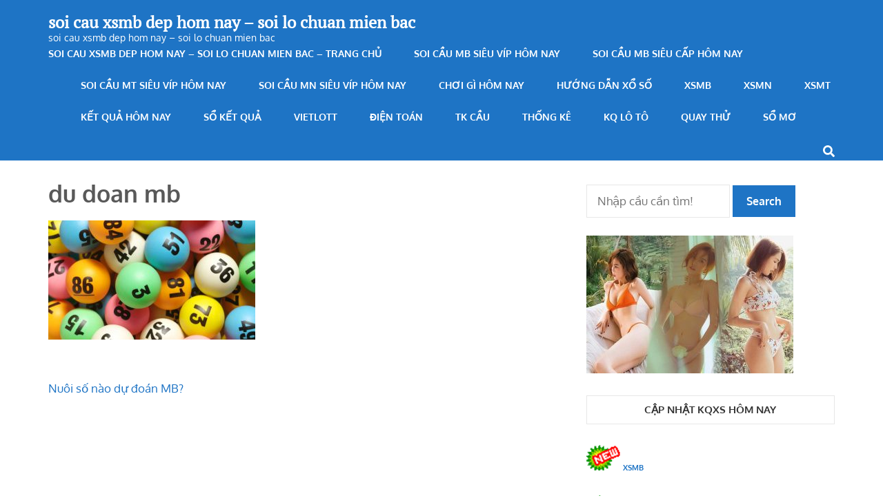

--- FILE ---
content_type: text/html; charset=utf-8
request_url: https://dudoanlode3mien.com/nuoi-nao-du-doan-mb/du-doan-mb-3/
body_size: 10384
content:
<!DOCTYPE html><html lang="vi"><head itemscope itemtype="https://schema.org/WebSite"><meta charset="UTF-8"><meta name="viewport" content="width=device-width, initial-scale=1"><link rel="profile" href="https://gmpg.org/xfn/11"><link rel="pingback" href="https://dudoanlode3mien.com/xmlrpc.php"><meta name='robots' content='index, follow, max-image-preview:large, max-snippet:-1, max-video-preview:-1' /><link type="text/css" media="all" href="https://dudoanlode3mien.com/wp-content/cache/breeze-minification/css/breeze_1887a7be9677136af02a0a123dea5d6c.css" rel="stylesheet" /><title>du doan mb</title><meta name="description" content="du doan mb soi cau xsmb dep hom nay - soi lo chuan mien bac" /><link rel="canonical" href="https://dudoanlode3mien.com/nuoi-nao-du-doan-mb/du-doan-mb-3/" /><meta property="og:locale" content="vi_VN" /><meta property="og:type" content="article" /><meta property="og:title" content="du doan mb" /><meta property="og:description" content="du doan mb soi cau xsmb dep hom nay - soi lo chuan mien bac" /><meta property="og:url" content="https://dudoanlode3mien.com/nuoi-nao-du-doan-mb/du-doan-mb-3/" /><meta property="og:site_name" content="soi cau xsmb dep hom nay - soi lo chuan mien bac" /><meta property="og:image" content="https://dudoanlode3mien.com/nuoi-nao-du-doan-mb/du-doan-mb-3" /><meta property="og:image:width" content="660" /><meta property="og:image:height" content="380" /><meta property="og:image:type" content="image/jpeg" /><meta name="twitter:card" content="summary_large_image" /> <script type="application/ld+json" class="yoast-schema-graph">{"@context":"https://schema.org","@graph":[{"@type":"WebPage","@id":"https://dudoanlode3mien.com/nuoi-nao-du-doan-mb/du-doan-mb-3/","url":"https://dudoanlode3mien.com/nuoi-nao-du-doan-mb/du-doan-mb-3/","name":"du doan mb","isPartOf":{"@id":"https://dudoanlode3mien.com/#website"},"primaryImageOfPage":{"@id":"https://dudoanlode3mien.com/nuoi-nao-du-doan-mb/du-doan-mb-3/#primaryimage"},"image":{"@id":"https://dudoanlode3mien.com/nuoi-nao-du-doan-mb/du-doan-mb-3/#primaryimage"},"thumbnailUrl":"https://dudoanlode3mien.com/wp-content/uploads/2025/12/du-doan-mb.jpg","datePublished":"2025-06-12T22:49:22+00:00","dateModified":"2025-06-12T22:49:22+00:00","description":"du doan mb soi cau xsmb dep hom nay - soi lo chuan mien bac","breadcrumb":{"@id":"https://dudoanlode3mien.com/nuoi-nao-du-doan-mb/du-doan-mb-3/#breadcrumb"},"inLanguage":"vi","potentialAction":[{"@type":"ReadAction","target":["https://dudoanlode3mien.com/nuoi-nao-du-doan-mb/du-doan-mb-3/"]}]},{"@type":"ImageObject","inLanguage":"vi","@id":"https://dudoanlode3mien.com/nuoi-nao-du-doan-mb/du-doan-mb-3/#primaryimage","url":"https://dudoanlode3mien.com/wp-content/uploads/2025/12/du-doan-mb.jpg","contentUrl":"https://dudoanlode3mien.com/wp-content/uploads/2025/12/du-doan-mb.jpg","width":660,"height":380,"caption":"Nu&ocirc;i s&#7889; d&#7921; &#273;o&aacute;n MB nh&#432; th&#7871; n&agrave;o?"},{"@type":"BreadcrumbList","@id":"https://dudoanlode3mien.com/nuoi-nao-du-doan-mb/du-doan-mb-3/#breadcrumb","itemListElement":[{"@type":"ListItem","position":1,"name":"Home","item":"https://dudoanlode3mien.com/"},{"@type":"ListItem","position":2,"name":"Nu&ocirc;i s&#7889; n&agrave;o d&#7921; &#273;o&aacute;n MB?","item":"https://dudoanlode3mien.com/nuoi-nao-du-doan-mb/"},{"@type":"ListItem","position":3,"name":"du doan mb"}]},{"@type":"WebSite","@id":"https://dudoanlode3mien.com/#website","url":"https://dudoanlode3mien.com/","name":"soi cau xsmb dep hom nay - soi lo chuan mien bac","description":"soi cau xsmb dep hom nay - soi lo chuan mien bac","potentialAction":[{"@type":"SearchAction","target":{"@type":"EntryPoint","urlTemplate":"https://dudoanlode3mien.com/?s={search_term_string}"},"query-input":"required name=search_term_string"}],"inLanguage":"vi"}]}</script> <link rel='dns-prefetch' href='//fonts.googleapis.com' /><link rel="alternate" type="application/rss+xml" title="D&ograve;ng th&ocirc;ng tin soi cau xsmb dep hom nay - soi lo chuan mien bac &raquo;" href="https://dudoanlode3mien.com/feed/" /><link rel="alternate" type="application/rss+xml" title="D&ograve;ng ph&#7843;n h&#7891;i soi cau xsmb dep hom nay - soi lo chuan mien bac &raquo;" href="https://dudoanlode3mien.com/comments/feed/" /> <script type="text/javascript">/*  */
window._wpemojiSettings = {"baseUrl":"https:\/\/s.w.org\/images\/core\/emoji\/14.0.0\/72x72\/","ext":".png","svgUrl":"https:\/\/s.w.org\/images\/core\/emoji\/14.0.0\/svg\/","svgExt":".svg","source":{"concatemoji":"https:\/\/dudoanlode3mien.com\/wp-includes\/js\/wp-emoji-release.min.js?ver=6.4.7"}};
/*! This file is auto-generated */
!function(i,n){var o,s,e;function c(e){try{var t={supportTests:e,timestamp:(new Date).valueOf()};sessionStorage.setItem(o,JSON.stringify(t))}catch(e){}}function p(e,t,n){e.clearRect(0,0,e.canvas.width,e.canvas.height),e.fillText(t,0,0);var t=new Uint32Array(e.getImageData(0,0,e.canvas.width,e.canvas.height).data),r=(e.clearRect(0,0,e.canvas.width,e.canvas.height),e.fillText(n,0,0),new Uint32Array(e.getImageData(0,0,e.canvas.width,e.canvas.height).data));return t.every(function(e,t){return e===r[t]})}function u(e,t,n){switch(t){case"flag":return n(e,"\ud83c\udff3\ufe0f\u200d\u26a7\ufe0f","\ud83c\udff3\ufe0f\u200b\u26a7\ufe0f")?!1:!n(e,"\ud83c\uddfa\ud83c\uddf3","\ud83c\uddfa\u200b\ud83c\uddf3")&&!n(e,"\ud83c\udff4\udb40\udc67\udb40\udc62\udb40\udc65\udb40\udc6e\udb40\udc67\udb40\udc7f","\ud83c\udff4\u200b\udb40\udc67\u200b\udb40\udc62\u200b\udb40\udc65\u200b\udb40\udc6e\u200b\udb40\udc67\u200b\udb40\udc7f");case"emoji":return!n(e,"\ud83e\udef1\ud83c\udffb\u200d\ud83e\udef2\ud83c\udfff","\ud83e\udef1\ud83c\udffb\u200b\ud83e\udef2\ud83c\udfff")}return!1}function f(e,t,n){var r="undefined"!=typeof WorkerGlobalScope&&self instanceof WorkerGlobalScope?new OffscreenCanvas(300,150):i.createElement("canvas"),a=r.getContext("2d",{willReadFrequently:!0}),o=(a.textBaseline="top",a.font="600 32px Arial",{});return e.forEach(function(e){o[e]=t(a,e,n)}),o}function t(e){var t=i.createElement("script");t.src=e,t.defer=!0,i.head.appendChild(t)}"undefined"!=typeof Promise&&(o="wpEmojiSettingsSupports",s=["flag","emoji"],n.supports={everything:!0,everythingExceptFlag:!0},e=new Promise(function(e){i.addEventListener("DOMContentLoaded",e,{once:!0})}),new Promise(function(t){var n=function(){try{var e=JSON.parse(sessionStorage.getItem(o));if("object"==typeof e&&"number"==typeof e.timestamp&&(new Date).valueOf()<e.timestamp+604800&&"object"==typeof e.supportTests)return e.supportTests}catch(e){}return null}();if(!n){if("undefined"!=typeof Worker&&"undefined"!=typeof OffscreenCanvas&&"undefined"!=typeof URL&&URL.createObjectURL&&"undefined"!=typeof Blob)try{var e="postMessage("+f.toString()+"("+[JSON.stringify(s),u.toString(),p.toString()].join(",")+"));",r=new Blob([e],{type:"text/javascript"}),a=new Worker(URL.createObjectURL(r),{name:"wpTestEmojiSupports"});return void(a.onmessage=function(e){c(n=e.data),a.terminate(),t(n)})}catch(e){}c(n=f(s,u,p))}t(n)}).then(function(e){for(var t in e)n.supports[t]=e[t],n.supports.everything=n.supports.everything&&n.supports[t],"flag"!==t&&(n.supports.everythingExceptFlag=n.supports.everythingExceptFlag&&n.supports[t]);n.supports.everythingExceptFlag=n.supports.everythingExceptFlag&&!n.supports.flag,n.DOMReady=!1,n.readyCallback=function(){n.DOMReady=!0}}).then(function(){return e}).then(function(){var e;n.supports.everything||(n.readyCallback(),(e=n.source||{}).concatemoji?t(e.concatemoji):e.wpemoji&&e.twemoji&&(t(e.twemoji),t(e.wpemoji)))}))}((window,document),window._wpemojiSettings);
/*  */</script> <script type="text/javascript" id="breeze-prefetch-js-extra">/*  */
var breeze_prefetch = {"local_url":"https:\/\/dudoanlode3mien.com","ignore_remote_prefetch":"1","ignore_list":["\/","\/page\/(.)","\/wp-admin\/"]};
/*  */</script> <script type="text/javascript" src="https://dudoanlode3mien.com/wp-content/plugins/breeze/assets/js/js-front-end/breeze-prefetch-links.min.js?ver=2.1.6" id="breeze-prefetch-js"></script> <script type="text/javascript" src="https://dudoanlode3mien.com/wp-includes/js/jquery/jquery.min.js?ver=3.7.1" id="jquery-core-js"></script> <script type="text/javascript" src="https://dudoanlode3mien.com/wp-includes/js/jquery/jquery-migrate.min.js?ver=3.4.1" id="jquery-migrate-js"></script> <link rel="https://api.w.org/" href="https://dudoanlode3mien.com/wp-json/" /><link rel="alternate" type="application/json" href="https://dudoanlode3mien.com/wp-json/wp/v2/media/16977" /><link rel="EditURI" type="application/rsd+xml" title="RSD" href="https://dudoanlode3mien.com/xmlrpc.php?rsd" /><meta name="generator" content="WordPress 6.4.7" /><link rel='shortlink' href='https://dudoanlode3mien.com/?p=16977' /><link rel="alternate" type="application/json+oembed" href="https://dudoanlode3mien.com/wp-json/oembed/1.0/embed?url=https%3A%2F%2Fdudoanlode3mien.com%2Fnuoi-nao-du-doan-mb%2Fdu-doan-mb-3%2F" /><link rel="alternate" type="text/xml+oembed" href="https://dudoanlode3mien.com/wp-json/oembed/1.0/embed?url=https%3A%2F%2Fdudoanlode3mien.com%2Fnuoi-nao-du-doan-mb%2Fdu-doan-mb-3%2F&#038;format=xml" /> <script async src="https://dudoanlode3mien.com/wp-content/uploads/breeze/google/gtag.js?id=G-76RTHJNZDK"></script> <script>window.dataLayer = window.dataLayer || [];
			function gtag(){dataLayer.push(arguments);}
			gtag('js', new Date());
			gtag('config', 'G-76RTHJNZDK');</script> <link rel="icon" href="https://dudoanlode3mien.com/wp-content/uploads/2025/08/300x250-300x250-150x150.gif" sizes="32x32" /><link rel="icon" href="https://dudoanlode3mien.com/wp-content/uploads/2025/08/300x250-300x250.gif" sizes="192x192" /><link rel="apple-touch-icon" href="https://dudoanlode3mien.com/wp-content/uploads/2025/08/300x250-300x250.gif" /><meta name="msapplication-TileImage" content="https://dudoanlode3mien.com/wp-content/uploads/2025/08/300x250-300x250.gif" /></head><body class="attachment attachment-template-default single single-attachment postid-16977 attachmentid-16977 attachment-jpeg group-blog" itemscope itemtype="https://schema.org/WebPage"><div id="page" class="site"> <a class="skip-link screen-reader-text" href="#content">B&#7887; qua v&agrave; t&#7899;i n&#7897;i dung (&#7845;n Enter)</a><header id="masthead" class="site-header" role="banner" itemscope itemtype="https://schema.org/WPHeader"><div class="container"><div class="site-branding" itemscope itemtype="https://schema.org/Organization"><div class="text-logo"><p class="site-title" itemprop="name"><a href="https://dudoanlode3mien.com/" rel="home" itemprop="url">soi cau xsmb dep hom nay &#8211; soi lo chuan mien bac</a></p><p class="site-description" itemprop="description">soi cau xsmb dep hom nay &#8211; soi lo chuan mien bac</p></div></div><div id="mobile-header"> <a id="responsive-menu-button" href="#sidr-main"> <span></span> <span></span> <span></span> </a></div><nav id="site-navigation" class="main-navigation" role="navigation" itemscope itemtype="https://schema.org/SiteNavigationElement"><div class="menu-memu-container"><ul id="primary-menu" class="menu"><li id="menu-item-16736" class="menu-item menu-item-type-post_type menu-item-object-page menu-item-home menu-item-16736"><a href="https://dudoanlode3mien.com/trang-chu/">soi cau xsmb dep hom nay &ndash; soi lo chuan mien bac &#8211; TRANG CH&#7910;</a></li><li id="menu-item-17440" class="menu-item menu-item-type-taxonomy menu-item-object-category menu-item-has-children menu-item-17440"><a href="https://dudoanlode3mien.com/soi-cau-mb-sieu-vip-hom-nay/">Soi c&#7847;u mb si&ecirc;u v&iacute;p h&ocirc;m nay</a><ul class="sub-menu"><li id="menu-item-16701" class="menu-item menu-item-type-post_type menu-item-object-page menu-item-16701"><a href="https://dudoanlode3mien.com/du-doan-xsmb-ba-cang-vip-hom-nay/">d&#7921; &#273;o&aacute;n xsmb ba c&agrave;ng v&iacute;p h&ocirc;m nay</a></li><li id="menu-item-16703" class="menu-item menu-item-type-post_type menu-item-object-page menu-item-16703"><a href="https://dudoanlode3mien.com/du-doan-xsmb-bach-thu-lo-hom-nay/">d&#7921; &#273;o&aacute;n xsmb b&#7841;ch th&#7911; l&ocirc; h&ocirc;m nay</a></li><li id="menu-item-17337" class="menu-item menu-item-type-post_type menu-item-object-page menu-item-17337"><a href="https://dudoanlode3mien.com/du-doan-xsmb-bach-thu-lo-2-nhay-hom-nay/">d&#7921; &#273;o&aacute;n xsmb b&#7841;ch th&#7911; l&ocirc; 2 nh&aacute;y h&ocirc;m nay</a></li><li id="menu-item-16704" class="menu-item menu-item-type-post_type menu-item-object-page menu-item-16704"><a href="https://dudoanlode3mien.com/du-doan-xsmb-bach-thu-lo-kep-hom-nay/">d&#7921; &#273;o&aacute;n xsmb b&#7841;ch th&#7911; l&ocirc; k&eacute;p h&ocirc;m nay</a></li><li id="menu-item-16702" class="menu-item menu-item-type-post_type menu-item-object-page menu-item-16702"><a href="https://dudoanlode3mien.com/du-doan-xsmb-bach-thu-de-hom-nay/">d&#7921; &#273;o&aacute;n xsmb b&#7841;ch th&#7911; &#273;&#7873; h&ocirc;m nay</a></li><li id="menu-item-16705" class="menu-item menu-item-type-post_type menu-item-object-page menu-item-16705"><a href="https://dudoanlode3mien.com/du-doan-xsmb-cap-3-cang-vip-hom-nay/">d&#7921; &#273;o&aacute;n xsmb c&#7863;p 3 c&agrave;ng v&iacute;p h&ocirc;m nay</a></li><li id="menu-item-16706" class="menu-item menu-item-type-post_type menu-item-object-page menu-item-16706"><a href="https://dudoanlode3mien.com/du-doan-xsmb-dan-de-4-con-hom-nay/">d&#7921; &#273;o&aacute;n xsmb d&agrave;n &#273;&#7873; 4 con h&ocirc;m nay</a></li><li id="menu-item-17336" class="menu-item menu-item-type-post_type menu-item-object-page menu-item-17336"><a href="https://dudoanlode3mien.com/du-doan-xsmb-dan-de-6-con-hom-nay/">d&#7921; &#273;o&aacute;n xsmb d&agrave;n &#273;&#7873; 6 con h&ocirc;m nay</a></li><li id="menu-item-17335" class="menu-item menu-item-type-post_type menu-item-object-page menu-item-17335"><a href="https://dudoanlode3mien.com/du-doan-xsmb-dan-de-8-con-hom-nay/">d&#7921; &#273;o&aacute;n xsmb d&agrave;n &#273;&#7873; 8 con h&ocirc;m nay</a></li><li id="menu-item-17334" class="menu-item menu-item-type-post_type menu-item-object-page menu-item-17334"><a href="https://dudoanlode3mien.com/du-doan-xsmb-dan-de-10-con-hom-nay/">d&#7921; &#273;o&aacute;n xsmb d&agrave;n &#273;&#7873; 10 con h&ocirc;m nay</a></li><li id="menu-item-16707" class="menu-item menu-item-type-post_type menu-item-object-page menu-item-16707"><a href="https://dudoanlode3mien.com/du-doan-xsmb-dan-lo-10-con-hom-nay/">d&#7921; &#273;o&aacute;n xsmb d&agrave;n l&ocirc; 10 con h&ocirc;m nay</a></li><li id="menu-item-16708" class="menu-item menu-item-type-post_type menu-item-object-page menu-item-16708"><a href="https://dudoanlode3mien.com/du-doan-xsmb-dan-lo-4-con-hom-nay/">d&#7921; &#273;o&aacute;n xsmb d&agrave;n l&ocirc; 4 con h&ocirc;m nay</a></li><li id="menu-item-16709" class="menu-item menu-item-type-post_type menu-item-object-page menu-item-16709"><a href="https://dudoanlode3mien.com/du-doan-xsmb-dan-lo-6-con-hom-nay/">d&#7921; &#273;o&aacute;n xsmb d&agrave;n l&ocirc; 6 con h&ocirc;m nay</a></li></ul></li><li id="menu-item-17439" class="menu-item menu-item-type-taxonomy menu-item-object-category menu-item-has-children menu-item-17439"><a href="https://dudoanlode3mien.com/soi-cau-mb-sieu-cap-hom-nay/">Soi c&#7847;u mb si&ecirc;u c&#7845;p h&ocirc;m nay</a><ul class="sub-menu"><li id="menu-item-16710" class="menu-item menu-item-type-post_type menu-item-object-page menu-item-16710"><a href="https://dudoanlode3mien.com/du-doan-xsmb-dan-lo-8-con-hom-nay/">d&#7921; &#273;o&aacute;n xsmb d&agrave;n l&ocirc; 8 con h&ocirc;m nay</a></li><li id="menu-item-16711" class="menu-item menu-item-type-post_type menu-item-object-page menu-item-16711"><a href="https://dudoanlode3mien.com/du-doan-xsmb-de-dau-duoi-hom-nay/">d&#7921; &#273;o&aacute;n xsmb &#273;&#7873; &#273;&#7847;u &#273;u&ocirc;i h&ocirc;m nay</a></li><li id="menu-item-16713" class="menu-item menu-item-type-post_type menu-item-object-page menu-item-16713"><a href="https://dudoanlode3mien.com/du-doan-xsmb-lo-xien-3-hom-nay/">d&#7921; &#273;o&aacute;n xsmb l&ocirc; xi&ecirc;n 3 h&ocirc;m nay</a></li><li id="menu-item-16714" class="menu-item menu-item-type-post_type menu-item-object-page menu-item-16714"><a href="https://dudoanlode3mien.com/du-doan-xsmb-lo-xien-4-hom-nay/">d&#7921; &#273;o&aacute;n xsmb l&ocirc; xi&ecirc;n 4 h&ocirc;m nay</a></li><li id="menu-item-16712" class="menu-item menu-item-type-post_type menu-item-object-page menu-item-16712"><a href="https://dudoanlode3mien.com/du-doan-xsmb-lo-xien-2-hom-nay/">d&#7921; &#273;o&aacute;n xsmb l&ocirc; xi&ecirc;n 2 h&ocirc;m nay</a></li><li id="menu-item-16715" class="menu-item menu-item-type-post_type menu-item-object-page menu-item-16715"><a href="https://dudoanlode3mien.com/du-doan-xsmb-song-thu-de-hom-nay/">d&#7921; &#273;o&aacute;n xsmb song th&#7911; &#273;&#7873; h&ocirc;m nay</a></li><li id="menu-item-16717" class="menu-item menu-item-type-post_type menu-item-object-page menu-item-16717"><a href="https://dudoanlode3mien.com/du-doan-xsmb-song-thu-lo-kep-hom-nay/">d&#7921; &#273;o&aacute;n xsmb song th&#7911; l&ocirc; k&eacute;p h&ocirc;m nay</a></li><li id="menu-item-16716" class="menu-item menu-item-type-post_type menu-item-object-page menu-item-16716"><a href="https://dudoanlode3mien.com/du-doan-xsmb-song-thu-lo-hom-nay/">d&#7921; &#273;o&aacute;n xsmb song th&#7911; l&ocirc; h&ocirc;m nay</a></li></ul></li><li id="menu-item-17442" class="menu-item menu-item-type-taxonomy menu-item-object-category menu-item-has-children menu-item-17442"><a href="https://dudoanlode3mien.com/soi-cau-mt-sieu-vip-hom-nay/">Soi c&#7847;u mt si&ecirc;u v&iacute;p h&ocirc;m nay</a><ul class="sub-menu"><li id="menu-item-16727" class="menu-item menu-item-type-post_type menu-item-object-page menu-item-16727"><a href="https://dudoanlode3mien.com/du-doan-xsmt-bao-lo-hom-nay/">d&#7921; &#273;o&aacute;n xsmt bao l&ocirc; h&ocirc;m nay</a></li><li id="menu-item-16728" class="menu-item menu-item-type-post_type menu-item-object-page menu-item-16728"><a href="https://dudoanlode3mien.com/du-doan-xsmt-cap-xiu-chu-hom-nay/">d&#7921; &#273;o&aacute;n xsmt c&#7863;p x&iacute;u ch&#7911; h&ocirc;m nay</a></li><li id="menu-item-16729" class="menu-item menu-item-type-post_type menu-item-object-page menu-item-16729"><a href="https://dudoanlode3mien.com/du-doan-xsmt-dac-biet-hom-nay/">d&#7921; &#273;o&aacute;n xsmt &#273;&#7863;c bi&#7879;t h&ocirc;m nay</a></li><li id="menu-item-16730" class="menu-item menu-item-type-post_type menu-item-object-page menu-item-16730"><a href="https://dudoanlode3mien.com/du-doan-xsmt-giai-tam-hom-nay/">d&#7921; &#273;o&aacute;n xsmt gi&#7843;i t&aacute;m h&ocirc;m nay</a></li><li id="menu-item-16731" class="menu-item menu-item-type-post_type menu-item-object-page menu-item-16731"><a href="https://dudoanlode3mien.com/du-doan-xsmt-lo-3-hom-nay/">d&#7921; &#273;o&aacute;n xsmt l&ocirc; 3 s&#7889; h&ocirc;m nay</a></li><li id="menu-item-16732" class="menu-item menu-item-type-post_type menu-item-object-page menu-item-16732"><a href="https://dudoanlode3mien.com/du-doan-xsmt-dau-duoi-giai-8-hom-nay/">d&#7921; &#273;o&aacute;n xsmt s&#7899; &#273;&#7847;u &#273;u&ocirc;i gi&#7843;i 8 h&ocirc;m nay</a></li><li id="menu-item-16733" class="menu-item menu-item-type-post_type menu-item-object-page menu-item-16733"><a href="https://dudoanlode3mien.com/du-doan-xsmt-dau-duoi-giai-dac-biet-hom-nay/">d&#7921; &#273;o&aacute;n xsmt s&#7899; &#273;&#7847;u &#273;u&ocirc;i gi&#7843;i &#273;&#7863;c bi&#7879;t h&ocirc;m nay</a></li><li id="menu-item-16734" class="menu-item menu-item-type-post_type menu-item-object-page menu-item-16734"><a href="https://dudoanlode3mien.com/du-doan-xsmt-song-thu-lo-hom-nay/">d&#7921; &#273;o&aacute;n xsmt song th&#7911; l&ocirc; h&ocirc;m nay</a></li><li id="menu-item-16735" class="menu-item menu-item-type-post_type menu-item-object-page menu-item-16735"><a href="https://dudoanlode3mien.com/du-doan-xsmt-xiu-chu-hom-nay/">d&#7921; &#273;o&aacute;n xsmt x&iacute;u ch&#7911; h&ocirc;m nay</a></li></ul></li><li id="menu-item-17441" class="menu-item menu-item-type-taxonomy menu-item-object-category menu-item-has-children menu-item-17441"><a href="https://dudoanlode3mien.com/soi-cau-mn-sieu-vip-hom-nay/">Soi c&#7847;u mn si&ecirc;u v&iacute;p h&ocirc;m nay</a><ul class="sub-menu"><li id="menu-item-16718" class="menu-item menu-item-type-post_type menu-item-object-page menu-item-16718"><a href="https://dudoanlode3mien.com/du-doan-xsmn-bao-lo-hom-nay/">d&#7921; &#273;o&aacute;n xsmn bao l&ocirc; h&ocirc;m nay</a></li><li id="menu-item-16719" class="menu-item menu-item-type-post_type menu-item-object-page menu-item-16719"><a href="https://dudoanlode3mien.com/du-doan-xsmn-cap-xiu-chu-hom-nay/">d&#7921; &#273;o&aacute;n xsmn c&#7863;p x&iacute;u ch&#7911; h&ocirc;m nay</a></li><li id="menu-item-16720" class="menu-item menu-item-type-post_type menu-item-object-page menu-item-16720"><a href="https://dudoanlode3mien.com/du-doan-xsmn-dac-biet-hom-nay/">d&#7921; &#273;o&aacute;n xsmn &#273;&#7863;c bi&#7879;t h&ocirc;m nay</a></li><li id="menu-item-16721" class="menu-item menu-item-type-post_type menu-item-object-page menu-item-16721"><a href="https://dudoanlode3mien.com/du-doan-xsmn-giai-tam-hom-nay/">d&#7921; &#273;o&aacute;n xsmn gi&#7843;i t&aacute;m h&ocirc;m nay</a></li><li id="menu-item-16722" class="menu-item menu-item-type-post_type menu-item-object-page menu-item-16722"><a href="https://dudoanlode3mien.com/du-doan-xsmn-lo-3-hom-nay/">d&#7921; &#273;o&aacute;n xsmn l&ocirc; 3 s&#7889; h&ocirc;m nay</a></li><li id="menu-item-16723" class="menu-item menu-item-type-post_type menu-item-object-page menu-item-16723"><a href="https://dudoanlode3mien.com/du-doan-xsmn-dau-duoi-giai-8-hom-nay/">d&#7921; &#273;o&aacute;n xsmn s&#7899; &#273;&#7847;u &#273;u&ocirc;i gi&#7843;i 8 h&ocirc;m nay</a></li><li id="menu-item-16724" class="menu-item menu-item-type-post_type menu-item-object-page menu-item-16724"><a href="https://dudoanlode3mien.com/du-doan-xsmn-dau-duoi-giai-dac-biet-hom-nay/">d&#7921; &#273;o&aacute;n xsmn s&#7899; &#273;&#7847;u &#273;u&ocirc;i gi&#7843;i &#273;&#7863;c bi&#7879;t h&ocirc;m nay</a></li><li id="menu-item-16725" class="menu-item menu-item-type-post_type menu-item-object-page menu-item-16725"><a href="https://dudoanlode3mien.com/du-doan-xsmn-song-thu-lo-hom-nay/">d&#7921; &#273;o&aacute;n xsmn song th&#7911; l&ocirc; h&ocirc;m nay</a></li><li id="menu-item-16726" class="menu-item menu-item-type-post_type menu-item-object-page menu-item-16726"><a href="https://dudoanlode3mien.com/du-doan-xsmn-xiu-chu-hom-nay/">d&#7921; &#273;o&aacute;n xsmn x&iacute;u ch&#7911; h&ocirc;m nay</a></li></ul></li><li id="menu-item-17437" class="menu-item menu-item-type-taxonomy menu-item-object-category menu-item-17437"><a href="https://dudoanlode3mien.com/choi-gi-hom-nay/">Ch&#417;i g&igrave; h&ocirc;m nay</a></li><li id="menu-item-17438" class="menu-item menu-item-type-taxonomy menu-item-object-category menu-item-17438"><a href="https://dudoanlode3mien.com/huong-dan-xo-so/">H&#432;&#7899;ng d&#7851;n x&#7893; s&#7889;</a></li><li id="menu-item-18078" class="menu-item menu-item-type-post_type menu-item-object-post menu-item-18078"><a href="https://dudoanlode3mien.com/xsmb-truc-tiep-ket-qua-xo-so-mien-bac-hom-nay/">XSMB</a></li><li id="menu-item-18079" class="menu-item menu-item-type-post_type menu-item-object-post menu-item-18079"><a href="https://dudoanlode3mien.com/xsmn-truc-tiep-ket-qua-xo-so-mien-nam-hom-nay/">XSMN</a></li><li id="menu-item-18080" class="menu-item menu-item-type-post_type menu-item-object-post menu-item-18080"><a href="https://dudoanlode3mien.com/xsmt-truc-tiep-ket-qua-xo-so-mien-trung-hom-nay/">XSMT</a></li><li id="menu-item-18081" class="menu-item menu-item-type-post_type menu-item-object-post menu-item-18081"><a href="https://dudoanlode3mien.com/truc-tiep-ket-qua-xo-so-3-mien-hom-nay/">K&#7871;t qu&#7843; h&ocirc;m nay</a></li><li id="menu-item-18082" class="menu-item menu-item-type-post_type menu-item-object-post menu-item-has-children menu-item-18082"><a href="https://dudoanlode3mien.com/so-ket-qua-xsmb-1-thang-gan-nhat/">S&#7893; k&#7871;t qu&#7843;</a><ul class="sub-menu"><li id="menu-item-18083" class="menu-item menu-item-type-post_type menu-item-object-post menu-item-18083"><a href="https://dudoanlode3mien.com/so-ket-qua-xsmt-1-thang-gan-nhat/">S&#7893; k&#7871;t qu&#7843; XSMT</a></li><li id="menu-item-18084" class="menu-item menu-item-type-post_type menu-item-object-post menu-item-18084"><a href="https://dudoanlode3mien.com/so-ket-qua-xsmn-1-thang-gan-nhat/">S&#7893; k&#7871;t qu&#7843; XSMN</a></li><li id="menu-item-18085" class="menu-item menu-item-type-post_type menu-item-object-post menu-item-18085"><a href="https://dudoanlode3mien.com/so-ket-qua-xsmb-1-thang-gan-nhat/">S&#7893; k&#7871;t qu&#7843; XSMB</a></li></ul></li><li id="menu-item-18086" class="menu-item menu-item-type-post_type menu-item-object-post menu-item-has-children menu-item-18086"><a href="https://dudoanlode3mien.com/tong-hop-kq-xo-so-vietlott/">Vietlott</a><ul class="sub-menu"><li id="menu-item-18087" class="menu-item menu-item-type-post_type menu-item-object-post menu-item-18087"><a href="https://dudoanlode3mien.com/tong-hop-kq-xo-so-vietlott/">X&#7893; s&#7889; Vietlott</a></li><li id="menu-item-18088" class="menu-item menu-item-type-post_type menu-item-object-post menu-item-18088"><a href="https://dudoanlode3mien.com/ket-qua-xo-so-dien-toan-xs-max-4d/">Max 4D</a></li><li id="menu-item-18089" class="menu-item menu-item-type-post_type menu-item-object-post menu-item-18089"><a href="https://dudoanlode3mien.com/ket-qua-xo-so-dien-toan-xs-max-3d/">Max 3D</a></li><li id="menu-item-18090" class="menu-item menu-item-type-post_type menu-item-object-post menu-item-18090"><a href="https://dudoanlode3mien.com/ket-qua-xo-so-dien-toan-xs-power-6-55/">X&#7893; s&#7889; Power 6/55</a></li><li id="menu-item-18091" class="menu-item menu-item-type-post_type menu-item-object-post menu-item-18091"><a href="https://dudoanlode3mien.com/ket-qua-xo-so-dien-toan-xs-mega-6-45/">X&#7893; s&#7889; Mega 6/45</a></li><li id="menu-item-18092" class="menu-item menu-item-type-post_type menu-item-object-post menu-item-18092"><a href="https://dudoanlode3mien.com/thong-ke-ve-nhieu-it-xs-mega-6-45/">Th&#7889;ng k&ecirc;</a></li></ul></li><li id="menu-item-18093" class="menu-item menu-item-type-post_type menu-item-object-post menu-item-has-children menu-item-18093"><a href="https://dudoanlode3mien.com/ket-qua-xs-dien-toan-6x36/">&#272;i&#7879;n to&aacute;n</a><ul class="sub-menu"><li id="menu-item-18094" class="menu-item menu-item-type-post_type menu-item-object-post menu-item-18094"><a href="https://dudoanlode3mien.com/ket-qua-xs-dien-toan-than-tai/">&#272;i&#7879;n to&aacute;n th&#7847;n t&agrave;i</a></li><li id="menu-item-18095" class="menu-item menu-item-type-post_type menu-item-object-post menu-item-18095"><a href="https://dudoanlode3mien.com/ket-qua-xs-dien-toan-123/">X&#7893; s&#7889; &#273;i&#7879;n to&aacute;n 123</a></li><li id="menu-item-18096" class="menu-item menu-item-type-post_type menu-item-object-post menu-item-18096"><a href="https://dudoanlode3mien.com/ket-qua-xs-dien-toan-6x36/">X&#7893; s&#7889; &#273;i&#7879;n to&aacute;n 6&#215;36</a></li></ul></li><li id="menu-item-18097" class="menu-item menu-item-type-post_type menu-item-object-post menu-item-has-children menu-item-18097"><a href="https://dudoanlode3mien.com/cau-bach-thu-mb-tk-cau-vip-mien-bac/">TK C&#7847;u</a><ul class="sub-menu"><li id="menu-item-18098" class="menu-item menu-item-type-post_type menu-item-object-post menu-item-18098"><a href="https://dudoanlode3mien.com/cau-ve-nhieu-nhay-mb-tk-cau-vip-mien-bac/">C&#7847;u v&#7873; nhi&#7873;u nh&aacute;y (MB)</a></li><li id="menu-item-18099" class="menu-item menu-item-type-post_type menu-item-object-post menu-item-18099"><a href="https://dudoanlode3mien.com/cau-ve-ca-cap-mb-tk-cau-vip-mien-bac/">C&#7847;u v&#7873; c&#7843; c&#7863;p (MB)</a></li><li id="menu-item-18100" class="menu-item menu-item-type-post_type menu-item-object-post menu-item-18100"><a href="https://dudoanlode3mien.com/cau-lat-lien-tuc-mb-tk-cau-vip-mien-bac/">C&#7847;u l&#7853;t li&ecirc;n t&#7909;c (MB)</a></li><li id="menu-item-18101" class="menu-item menu-item-type-post_type menu-item-object-post menu-item-18101"><a href="https://dudoanlode3mien.com/cau-bach-thu-mb-tk-cau-vip-mien-bac/">C&#7847;u b&#7841;ch th&#7911; (MB)</a></li></ul></li><li id="menu-item-18102" class="menu-item menu-item-type-post_type menu-item-object-post menu-item-has-children menu-item-18102"><a href="https://dudoanlode3mien.com/thong-ke-dau-duoi-loto-xo-so/">Th&#7889;ng k&ecirc;</a><ul class="sub-menu"><li id="menu-item-18103" class="menu-item menu-item-type-post_type menu-item-object-post menu-item-18103"><a href="https://dudoanlode3mien.com/thong-ke-tong-loto-xo-so/">Th&#7889;ng k&ecirc; T&#7893;ng</a></li><li id="menu-item-18104" class="menu-item menu-item-type-post_type menu-item-object-post menu-item-18104"><a href="https://dudoanlode3mien.com/thong-ke-dau-duoi-loto-xo-so-2/">Th&#7889;ng k&ecirc; &#272;&#7847;u &ndash; &#272;u&ocirc;i</a></li><li id="menu-item-18105" class="menu-item menu-item-type-post_type menu-item-object-post menu-item-18105"><a href="https://dudoanlode3mien.com/thong-ke-duoi-loto-xo-so/">Th&#7889;ng k&ecirc; &#272;u&ocirc;i</a></li><li id="menu-item-18106" class="menu-item menu-item-type-post_type menu-item-object-post menu-item-18106"><a href="https://dudoanlode3mien.com/thong-ke-dau-loto-xo-so/">Th&#7889;ng k&ecirc; &#272;&#7847;u</a></li><li id="menu-item-18107" class="menu-item menu-item-type-post_type menu-item-object-post menu-item-18107"><a href="https://dudoanlode3mien.com/thong-ke-lo-kep-loto-xo-so/">Th&#7889;ng k&ecirc; l&ocirc; k&eacute;p</a></li><li id="menu-item-18108" class="menu-item menu-item-type-post_type menu-item-object-post menu-item-18108"><a href="https://dudoanlode3mien.com/thong-ke-lo-xien-loto-xo-so/">Th&#7889;ng k&ecirc; l&ocirc; xi&ecirc;n</a></li><li id="menu-item-18109" class="menu-item menu-item-type-post_type menu-item-object-post menu-item-18109"><a href="https://dudoanlode3mien.com/thong-ke-lo-gan-loto-xo-so/">Th&#7889;ng k&ecirc; l&ocirc; gan</a></li><li id="menu-item-18110" class="menu-item menu-item-type-post_type menu-item-object-post menu-item-18110"><a href="https://dudoanlode3mien.com/thong-ke-dau-duoi-loto-xo-so/">Th&#7889;ng k&ecirc; &#273;&#7847;u &#273;u&ocirc;i</a></li><li id="menu-item-18111" class="menu-item menu-item-type-post_type menu-item-object-post menu-item-18111"><a href="https://dudoanlode3mien.com/tk-tu-00-den-99-loto-xo-so/">TK t&#7915; 00 &#273;&#7871;n 99</a></li><li id="menu-item-18112" class="menu-item menu-item-type-post_type menu-item-object-post menu-item-18112"><a href="https://dudoanlode3mien.com/tan-suat-xuat-hien-loto-xo-so/">T&#7847;n su&#7845;t xu&#7845;t hi&#7879;n</a></li></ul></li><li id="menu-item-18113" class="menu-item menu-item-type-post_type menu-item-object-post menu-item-has-children menu-item-18113"><a href="https://dudoanlode3mien.com/bang-loto-xo-so-mb/">KQ L&ocirc; T&ocirc;</a><ul class="sub-menu"><li id="menu-item-18114" class="menu-item menu-item-type-post_type menu-item-object-post menu-item-18114"><a href="https://dudoanlode3mien.com/bang-loto-xo-so-mt/">B&#7843;ng loto MT</a></li><li id="menu-item-18115" class="menu-item menu-item-type-post_type menu-item-object-post menu-item-18115"><a href="https://dudoanlode3mien.com/bang-loto-xo-so-mn/">B&#7843;ng loto MN</a></li><li id="menu-item-18116" class="menu-item menu-item-type-post_type menu-item-object-post menu-item-18116"><a href="https://dudoanlode3mien.com/bang-loto-xo-so-mb/">B&#7843;ng loto MB</a></li></ul></li><li id="menu-item-18117" class="menu-item menu-item-type-post_type menu-item-object-post menu-item-has-children menu-item-18117"><a href="https://dudoanlode3mien.com/quay-thu-xsmb-hang-ngay/">Quay th&#7917;</a><ul class="sub-menu"><li id="menu-item-18118" class="menu-item menu-item-type-post_type menu-item-object-post menu-item-18118"><a href="https://dudoanlode3mien.com/quay-thu-vietlott-hang-ngay/">Quay th&#7917; Vietlott</a></li><li id="menu-item-18119" class="menu-item menu-item-type-post_type menu-item-object-post menu-item-18119"><a href="https://dudoanlode3mien.com/quay-thu-xsmt-hang-ngay/">Quay th&#7917; XSMT</a></li><li id="menu-item-18120" class="menu-item menu-item-type-post_type menu-item-object-post menu-item-18120"><a href="https://dudoanlode3mien.com/quay-thu-xsmn-hang-ngay/">Quay th&#7917; XSMN</a></li><li id="menu-item-18121" class="menu-item menu-item-type-post_type menu-item-object-post menu-item-18121"><a href="https://dudoanlode3mien.com/quay-thu-xsmb-hang-ngay/">Quay th&#7917; XSMB</a></li></ul></li><li id="menu-item-18122" class="menu-item menu-item-type-post_type menu-item-object-post menu-item-18122"><a href="https://dudoanlode3mien.com/so-mo-giai-ma-giac-mo-trung-so-doc-dac/">S&#7893; M&#417;</a></li></ul></div></nav><ul class="tool-lists"><li class="search"> <span class="fa fa-search"></span><div class="form-holder"><form role="search" method="get" class="search-form" action="https://dudoanlode3mien.com/"> <label> <span class="screen-reader-text">T&igrave;m ki&#7871;m cho:</span> <input type="search" class="search-field" placeholder="T&igrave;m ki&#7871;m &hellip;" value="" name="s" /> </label> <input type="submit" class="search-submit" value="T&igrave;m ki&#7871;m" /></form></div></li></ul></div></header><div class="container"><div class="top-bar"><div class="page-header"></div></div><div class = "row"><div id="content" class="site-content"><div id="primary" class="content-area"><main id="main" class="site-main" role="main"><div class = "post-section"><article id="post-16977" class="post-16977 attachment type-attachment status-inherit hentry" ><div class="post-thumbnail"></div><header class="entry-header"><h1 class="entry-title" itemprop="headline">du doan mb</h1></header><div class="entry-content" itemprop="text"><p class="attachment"><a href='https://dudoanlode3mien.com/wp-content/uploads/2025/12/du-doan-mb.jpg'><img loading="lazy" fetchpriority="high" decoding="async" width="300" height="173" src="https://dudoanlode3mien.com/wp-content/uploads/2025/12/du-doan-mb-300x173.jpg" class="attachment-medium size-medium" alt="du doan mb" srcset="https://dudoanlode3mien.com/wp-content/uploads/2025/12/du-doan-mb-300x173.jpg 300w, https://dudoanlode3mien.com/wp-content/uploads/2025/12/du-doan-mb.jpg 660w" sizes="(max-width: 300px) 100vw, 300px" /></a></p></div><footer class="entry-footer"></footer></article></div><nav class="navigation post-navigation" aria-label="B&agrave;i vi&#7871;t"><h2 class="screen-reader-text">&#272;i&#7873;u h&#432;&#7899;ng b&agrave;i vi&#7871;t</h2><div class="nav-links"><div class="nav-previous"><a href="https://dudoanlode3mien.com/nuoi-nao-du-doan-mb/" rel="prev">Nu&ocirc;i s&#7889; n&agrave;o d&#7921; &#273;o&aacute;n MB?</a></div></div></nav></main></div><aside id="secondary" class="widget-area" role="complementary" itemscope itemtype="https://schema.org/WPSideBar"><section id="custom_html-4" class="widget_text widget widget_custom_html"><div class="textwidget custom-html-widget"><form action="https://www.google.com/search" class="searchform" method="get" name="searchform" target="_blank"> <input name="sitesearch" type="hidden" value="dudoanlode3mien.com"> <input autocomplete="on" class="form-control search" name="q" placeholder="Nh&#7853;p c&#7847;u c&#7847;n t&igrave;m!" required="required"  type="text"> <button class="button" type="submit">Search</button></form></div></section><section id="media_image-9" class="widget widget_media_image"><img width="300" height="200" src="https://dudoanlode3mien.com/wp-content/uploads/2025/01/ngoc-trinh-dien-bikini-sexy-so-2-thi-khong-ai-so-1-300x200.jpg" class="image wp-image-18013  attachment-medium size-medium" alt="" style="max-width: 100%; height: auto;" decoding="async" loading="lazy" srcset="https://dudoanlode3mien.com/wp-content/uploads/2025/01/ngoc-trinh-dien-bikini-sexy-so-2-thi-khong-ai-so-1-300x200.jpg 300w, https://dudoanlode3mien.com/wp-content/uploads/2025/01/ngoc-trinh-dien-bikini-sexy-so-2-thi-khong-ai-so-1.jpg 600w" sizes="(max-width: 300px) 100vw, 300px" /></section><section id="custom_html-3" class="widget_text widget widget_custom_html"><h2 class="widget-title">C&#7852;P NH&#7852;T KQXS H&Ocirc;M NAY</h2><div class="textwidget custom-html-widget"><h6><strong><img loading="lazy" class="alignnone wp-image-435" src="/wp-content/uploads/2025/09/v.gif" alt="" width="50" height="35" /> <a href="/xsmb-truc-tiep-ket-qua-xo-so-mien-bac-hom-nay/">XSMB</a> </strong></h6><h6><strong><img loading="lazy" class="alignnone wp-image-435" src="/wp-content/uploads/2025/09/v.gif" alt="" width="50" height="35" /> <a href="/xsmn-truc-tiep-ket-qua-xo-so-mien-nam-hom-nay/">XSMN</a> </strong></h6><h6><strong><img loading="lazy" class="alignnone wp-image-435" src="/wp-content/uploads/2025/09/v.gif" alt="" width="50" height="35" /> <a href="/xsmt-truc-tiep-ket-qua-xo-so-mien-trung-hom-nay/">XSMT</a> </strong></h6><h6><strong><img loading="lazy" class="alignnone wp-image-435" src="/wp-content/uploads/2025/09/v.gif" alt="" width="50" height="35" /> <a href="/truc-tiep-ket-qua-xo-so-3-mien-hom-nay/">k&#7871;t qu&#7843; h&ocirc;m nay</a> </strong></h6><h6><strong><img loading="lazy" class="alignnone wp-image-435" src="/wp-content/uploads/2025/09/v.gif" alt="" width="50" height="35" /> <a href="/so-ket-qua-xsmb-1-thang-gan-nhat/">S&#7893; k&#7871;t qu&#7843; XSMB</a> </strong></h6><h6><strong><img loading="lazy" class="alignnone wp-image-435" src="/wp-content/uploads/2025/09/v.gif" alt="" width="50" height="35" /> <a href="/so-ket-qua-xsmn-1-thang-gan-nhat/">S&#7893; k&#7871;t qu&#7843; XSMN</a> </strong></h6><h6><strong><img loading="lazy" class="alignnone wp-image-435" src="/wp-content/uploads/2025/09/v.gif" alt="" width="50" height="35" /> <a href="/so-ket-qua-xsmt-1-thang-gan-nhat/">S&#7893; k&#7871;t qu&#7843; XSMT</a> </strong></h6><h6><strong><img loading="lazy" class="alignnone wp-image-435" src="/wp-content/uploads/2025/09/v.gif" alt="" width="50" height="35" /> <a href="/tong-hop-kq-xo-so-vietlott/">x&#7893; s&#7889; vietlott</a> </strong></h6><h6><strong><img loading="lazy" class="alignnone wp-image-435" src="/wp-content/uploads/2025/09/v.gif" alt="" width="50" height="35" /> <a href="/ket-qua-xo-so-dien-toan-xs-mega-6-45/">Xo so mega 6/45</a> </strong></h6><h6><strong><img loading="lazy" class="alignnone wp-image-435" src="/wp-content/uploads/2025/09/v.gif" alt="" width="50" height="35" /> <a href="/ket-qua-xo-so-dien-toan-xs-power-6-55/">x&#7893; s&#7889; Power 6/55</a> </strong></h6><h6><strong><img loading="lazy" class="alignnone wp-image-435" src="/wp-content/uploads/2025/09/v.gif" alt="" width="50" height="35" /> <a href="/ket-qua-xo-so-dien-toan-xs-max-3d/">Max 3D</a> </strong></h6><h6><strong><img loading="lazy" class="alignnone wp-image-435" src="/wp-content/uploads/2025/09/v.gif" alt="" width="50" height="35" /> <a href="/ket-qua-xo-so-dien-toan-xs-max-4d/">Max 4D</a> </strong></h6><h6><strong><img loading="lazy" class="alignnone wp-image-435" src="/wp-content/uploads/2025/09/v.gif" alt="" width="50" height="35" /> <a href="/thong-ke-ve-nhieu-it-xs-mega-6-45/">Th&#7889;ng k&ecirc;</a> </strong></h6><h6><strong><img loading="lazy" class="alignnone wp-image-435" src="/wp-content/uploads/2025/09/v.gif" alt="" width="50" height="35" /> <a href="/ket-qua-xs-dien-toan-6x36/">X&#7893; s&#7889; &#273;i&#7879;n to&aacute;n 6x36</a> </strong></h6><h6><strong><img loading="lazy" class="alignnone wp-image-435" src="/wp-content/uploads/2025/09/v.gif" alt="" width="50" height="35" /> <a href="/ket-qua-xs-dien-toan-123/">X&#7893; s&#7889; &#273;i&#7879;n to&aacute;n 123</a> </strong></h6><h6><strong><img loading="lazy" class="alignnone wp-image-435" src="/wp-content/uploads/2025/09/v.gif" alt="" width="50" height="35" /> <a href="/ket-qua-xs-dien-toan-than-tai/">X&#7893; s&#7889; th&#7847;n t&agrave;i</a> </strong></h6><h6><strong><img loading="lazy" class="alignnone wp-image-435" src="/wp-content/uploads/2025/09/v.gif" alt="" width="50" height="35" /> <a href="/cau-bach-thu-mb-tk-cau-vip-mien-bac/">C&#7847;u b&#7841;ch th&#7911; (MB)</a> </strong></h6><h6><strong><img loading="lazy" class="alignnone wp-image-435" src="/wp-content/uploads/2025/09/v.gif" alt="" width="50" height="35" /> <a href="/cau-lat-lien-tuc-mb-tk-cau-vip-mien-bac/">C&#7847;u l&#7853;t li&ecirc;n t&#7909;c (MB)</a> </strong></h6><h6><strong><img loading="lazy" class="alignnone wp-image-435" src="/wp-content/uploads/2025/09/v.gif" alt="" width="50" height="35" /> <a href="/cau-ve-ca-cap-mb-tk-cau-vip-mien-bac/">C&#7847;u v&#7873; c&#7843; c&#7863;p (MB)</a> </strong></h6><h6><strong><img loading="lazy" class="alignnone wp-image-435" src="/wp-content/uploads/2025/09/v.gif" alt="" width="50" height="35" /> <a href="/cau-ve-nhieu-nhay-mb-tk-cau-vip-mien-bac/">C&#7847;u v&#7873; nhi&#7873;u nh&aacute;y (MB)</a> </strong></h6><h6><strong><img loading="lazy" class="alignnone wp-image-435" src="/wp-content/uploads/2025/09/v.gif" alt="" width="50" height="35" /> <a href="/thong-ke-dau-duoi-loto-xo-so/">Th&#7889;ng k&ecirc; &#273;&#7847;u &#273;u&ocirc;i</a> </strong></h6><h6><strong><img loading="lazy" class="alignnone wp-image-435" src="/wp-content/uploads/2025/09/v.gif" alt="" width="50" height="35" /> <a href="/thong-ke-lo-gan-loto-xo-so/">Th&#7889;ng k&ecirc; l&ocirc; gan</a> </strong></h6><h6><strong><img loading="lazy" class="alignnone wp-image-435" src="/wp-content/uploads/2025/09/v.gif" alt="" width="50" height="35" /> <a href="/thong-ke-lo-xien-loto-xo-so/">Th&#7889;ng k&ecirc; l&ocirc; xi&ecirc;n</a> </strong></h6><h6><strong><img loading="lazy" class="alignnone wp-image-435" src="/wp-content/uploads/2025/09/v.gif" alt="" width="50" height="35" /> <a href="/thong-ke-lo-kep-loto-xo-so/">Th&#7889;ng k&ecirc; l&ocirc; k&eacute;p</a> </strong></h6><h6><strong><img loading="lazy" class="alignnone wp-image-435" src="/wp-content/uploads/2025/09/v.gif" alt="" width="50" height="35" /> <a href="/thong-ke-dau-loto-xo-so/">Th&#7889;ng k&ecirc; &#272;&#7847;u</a> </strong></h6><h6><strong><img loading="lazy" class="alignnone wp-image-435" src="/wp-content/uploads/2025/09/v.gif" alt="" width="50" height="35" /> <a href="/thong-ke-duoi-loto-xo-so/">Th&#7889;ng k&ecirc; &#272;u&ocirc;i</a> </strong></h6><h6><strong><img loading="lazy" class="alignnone wp-image-435" src="/wp-content/uploads/2025/09/v.gif" alt="" width="50" height="35" /> <a href="/thong-ke-dau-duoi-loto-xo-so-2/">Th&#7889;ng k&ecirc; &#272;&#7847;u &ndash; &#272;u&ocirc;i</a> </strong></h6><h6><strong><img loading="lazy" class="alignnone wp-image-435" src="/wp-content/uploads/2025/09/v.gif" alt="" width="50" height="35" /> <a href="/thong-ke-tong-loto-xo-so/">Th&#7889;ng k&ecirc; T&#7893;ng</a> </strong></h6><h6><strong><img loading="lazy" class="alignnone wp-image-435" src="/wp-content/uploads/2025/09/v.gif" alt="" width="50" height="35" /> <a href="/tan-suat-xuat-hien-loto-xo-so/">T&#7847;n su&#7845;t xu&#7845;t hi&#7879;n</a> </strong></h6><h6><strong><img loading="lazy" class="alignnone wp-image-435" src="/wp-content/uploads/2025/09/v.gif" alt="" width="50" height="35" /> <a href="/tk-tu-00-den-99-loto-xo-so/">TK t&#7915; 00 &#273;&#7871;n 99</a> </strong></h6><h6><strong><img loading="lazy" class="alignnone wp-image-435" src="/wp-content/uploads/2025/09/v.gif" alt="" width="50" height="35" /> <a href="/bang-loto-xo-so-mb/">Loto mi&#7873;n B&#7855;c</a> </strong></h6><h6><strong><img loading="lazy" class="alignnone wp-image-435" src="/wp-content/uploads/2025/09/v.gif" alt="" width="50" height="35" /> <a href="/bang-loto-xo-so-mn/">Loto mi&#7873;n Nam</a> </strong></h6><h6><strong><img loading="lazy" class="alignnone wp-image-435" src="/wp-content/uploads/2025/09/v.gif" alt="" width="50" height="35" /> <a href="/bang-loto-xo-so-mt/">Loto mi&#7873;n Trung</a> </strong></h6><h6><strong><img loading="lazy" class="alignnone wp-image-435" src="/wp-content/uploads/2025/09/v.gif" alt="" width="50" height="35" /> <a href="/quay-thu-xsmb-hang-ngay/">Quay th&#7917; XSMB</a> </strong></h6><h6><strong><img loading="lazy" class="alignnone wp-image-435" src="/wp-content/uploads/2025/09/v.gif" alt="" width="50" height="35" /> <a href="/quay-thu-xsmn-hang-ngay/">Quay th&#7917; XSMN</a> </strong></h6><h6><strong><img loading="lazy" class="alignnone wp-image-435" src="/wp-content/uploads/2025/09/v.gif" alt="" width="50" height="35" /> <a href="/quay-thu-xsmt-hang-ngay/">Quay th&#7917; XSMT</a> </strong></h6><h6><strong><img loading="lazy" class="alignnone wp-image-435" src="/wp-content/uploads/2025/09/v.gif" alt="" width="50" height="35" /> <a href="/quay-thu-vietlott-hang-ngay/">Quay th&#7917; Vietlott</a> </strong></h6><h6><strong><img loading="lazy" class="alignnone wp-image-435" src="/wp-content/uploads/2025/09/v.gif" alt="" width="50" height="35" /> <a href="/so-mo-giai-ma-giac-mo-trung-so-doc-dac/">S&#7893; m&#417;</a> </strong></h6></div></section><section id="nav_menu-2" class="widget widget_nav_menu"><h2 class="widget-title">Soi C&#7847;u Chu&#7849;n X&aacute;c 100%</h2><div class="menu-memu-container"><ul id="menu-memu" class="menu"><li class="menu-item menu-item-type-post_type menu-item-object-page menu-item-home menu-item-16736"><a href="https://dudoanlode3mien.com/trang-chu/">soi cau xsmb dep hom nay &ndash; soi lo chuan mien bac &#8211; TRANG CH&#7910;</a></li><li class="menu-item menu-item-type-taxonomy menu-item-object-category menu-item-has-children menu-item-17440"><a href="https://dudoanlode3mien.com/soi-cau-mb-sieu-vip-hom-nay/">Soi c&#7847;u mb si&ecirc;u v&iacute;p h&ocirc;m nay</a><ul class="sub-menu"><li class="menu-item menu-item-type-post_type menu-item-object-page menu-item-16701"><a href="https://dudoanlode3mien.com/du-doan-xsmb-ba-cang-vip-hom-nay/">d&#7921; &#273;o&aacute;n xsmb ba c&agrave;ng v&iacute;p h&ocirc;m nay</a></li><li class="menu-item menu-item-type-post_type menu-item-object-page menu-item-16703"><a href="https://dudoanlode3mien.com/du-doan-xsmb-bach-thu-lo-hom-nay/">d&#7921; &#273;o&aacute;n xsmb b&#7841;ch th&#7911; l&ocirc; h&ocirc;m nay</a></li><li class="menu-item menu-item-type-post_type menu-item-object-page menu-item-17337"><a href="https://dudoanlode3mien.com/du-doan-xsmb-bach-thu-lo-2-nhay-hom-nay/">d&#7921; &#273;o&aacute;n xsmb b&#7841;ch th&#7911; l&ocirc; 2 nh&aacute;y h&ocirc;m nay</a></li><li class="menu-item menu-item-type-post_type menu-item-object-page menu-item-16704"><a href="https://dudoanlode3mien.com/du-doan-xsmb-bach-thu-lo-kep-hom-nay/">d&#7921; &#273;o&aacute;n xsmb b&#7841;ch th&#7911; l&ocirc; k&eacute;p h&ocirc;m nay</a></li><li class="menu-item menu-item-type-post_type menu-item-object-page menu-item-16702"><a href="https://dudoanlode3mien.com/du-doan-xsmb-bach-thu-de-hom-nay/">d&#7921; &#273;o&aacute;n xsmb b&#7841;ch th&#7911; &#273;&#7873; h&ocirc;m nay</a></li><li class="menu-item menu-item-type-post_type menu-item-object-page menu-item-16705"><a href="https://dudoanlode3mien.com/du-doan-xsmb-cap-3-cang-vip-hom-nay/">d&#7921; &#273;o&aacute;n xsmb c&#7863;p 3 c&agrave;ng v&iacute;p h&ocirc;m nay</a></li><li class="menu-item menu-item-type-post_type menu-item-object-page menu-item-16706"><a href="https://dudoanlode3mien.com/du-doan-xsmb-dan-de-4-con-hom-nay/">d&#7921; &#273;o&aacute;n xsmb d&agrave;n &#273;&#7873; 4 con h&ocirc;m nay</a></li><li class="menu-item menu-item-type-post_type menu-item-object-page menu-item-17336"><a href="https://dudoanlode3mien.com/du-doan-xsmb-dan-de-6-con-hom-nay/">d&#7921; &#273;o&aacute;n xsmb d&agrave;n &#273;&#7873; 6 con h&ocirc;m nay</a></li><li class="menu-item menu-item-type-post_type menu-item-object-page menu-item-17335"><a href="https://dudoanlode3mien.com/du-doan-xsmb-dan-de-8-con-hom-nay/">d&#7921; &#273;o&aacute;n xsmb d&agrave;n &#273;&#7873; 8 con h&ocirc;m nay</a></li><li class="menu-item menu-item-type-post_type menu-item-object-page menu-item-17334"><a href="https://dudoanlode3mien.com/du-doan-xsmb-dan-de-10-con-hom-nay/">d&#7921; &#273;o&aacute;n xsmb d&agrave;n &#273;&#7873; 10 con h&ocirc;m nay</a></li><li class="menu-item menu-item-type-post_type menu-item-object-page menu-item-16707"><a href="https://dudoanlode3mien.com/du-doan-xsmb-dan-lo-10-con-hom-nay/">d&#7921; &#273;o&aacute;n xsmb d&agrave;n l&ocirc; 10 con h&ocirc;m nay</a></li><li class="menu-item menu-item-type-post_type menu-item-object-page menu-item-16708"><a href="https://dudoanlode3mien.com/du-doan-xsmb-dan-lo-4-con-hom-nay/">d&#7921; &#273;o&aacute;n xsmb d&agrave;n l&ocirc; 4 con h&ocirc;m nay</a></li><li class="menu-item menu-item-type-post_type menu-item-object-page menu-item-16709"><a href="https://dudoanlode3mien.com/du-doan-xsmb-dan-lo-6-con-hom-nay/">d&#7921; &#273;o&aacute;n xsmb d&agrave;n l&ocirc; 6 con h&ocirc;m nay</a></li></ul></li><li class="menu-item menu-item-type-taxonomy menu-item-object-category menu-item-has-children menu-item-17439"><a href="https://dudoanlode3mien.com/soi-cau-mb-sieu-cap-hom-nay/">Soi c&#7847;u mb si&ecirc;u c&#7845;p h&ocirc;m nay</a><ul class="sub-menu"><li class="menu-item menu-item-type-post_type menu-item-object-page menu-item-16710"><a href="https://dudoanlode3mien.com/du-doan-xsmb-dan-lo-8-con-hom-nay/">d&#7921; &#273;o&aacute;n xsmb d&agrave;n l&ocirc; 8 con h&ocirc;m nay</a></li><li class="menu-item menu-item-type-post_type menu-item-object-page menu-item-16711"><a href="https://dudoanlode3mien.com/du-doan-xsmb-de-dau-duoi-hom-nay/">d&#7921; &#273;o&aacute;n xsmb &#273;&#7873; &#273;&#7847;u &#273;u&ocirc;i h&ocirc;m nay</a></li><li class="menu-item menu-item-type-post_type menu-item-object-page menu-item-16713"><a href="https://dudoanlode3mien.com/du-doan-xsmb-lo-xien-3-hom-nay/">d&#7921; &#273;o&aacute;n xsmb l&ocirc; xi&ecirc;n 3 h&ocirc;m nay</a></li><li class="menu-item menu-item-type-post_type menu-item-object-page menu-item-16714"><a href="https://dudoanlode3mien.com/du-doan-xsmb-lo-xien-4-hom-nay/">d&#7921; &#273;o&aacute;n xsmb l&ocirc; xi&ecirc;n 4 h&ocirc;m nay</a></li><li class="menu-item menu-item-type-post_type menu-item-object-page menu-item-16712"><a href="https://dudoanlode3mien.com/du-doan-xsmb-lo-xien-2-hom-nay/">d&#7921; &#273;o&aacute;n xsmb l&ocirc; xi&ecirc;n 2 h&ocirc;m nay</a></li><li class="menu-item menu-item-type-post_type menu-item-object-page menu-item-16715"><a href="https://dudoanlode3mien.com/du-doan-xsmb-song-thu-de-hom-nay/">d&#7921; &#273;o&aacute;n xsmb song th&#7911; &#273;&#7873; h&ocirc;m nay</a></li><li class="menu-item menu-item-type-post_type menu-item-object-page menu-item-16717"><a href="https://dudoanlode3mien.com/du-doan-xsmb-song-thu-lo-kep-hom-nay/">d&#7921; &#273;o&aacute;n xsmb song th&#7911; l&ocirc; k&eacute;p h&ocirc;m nay</a></li><li class="menu-item menu-item-type-post_type menu-item-object-page menu-item-16716"><a href="https://dudoanlode3mien.com/du-doan-xsmb-song-thu-lo-hom-nay/">d&#7921; &#273;o&aacute;n xsmb song th&#7911; l&ocirc; h&ocirc;m nay</a></li></ul></li><li class="menu-item menu-item-type-taxonomy menu-item-object-category menu-item-has-children menu-item-17442"><a href="https://dudoanlode3mien.com/soi-cau-mt-sieu-vip-hom-nay/">Soi c&#7847;u mt si&ecirc;u v&iacute;p h&ocirc;m nay</a><ul class="sub-menu"><li class="menu-item menu-item-type-post_type menu-item-object-page menu-item-16727"><a href="https://dudoanlode3mien.com/du-doan-xsmt-bao-lo-hom-nay/">d&#7921; &#273;o&aacute;n xsmt bao l&ocirc; h&ocirc;m nay</a></li><li class="menu-item menu-item-type-post_type menu-item-object-page menu-item-16728"><a href="https://dudoanlode3mien.com/du-doan-xsmt-cap-xiu-chu-hom-nay/">d&#7921; &#273;o&aacute;n xsmt c&#7863;p x&iacute;u ch&#7911; h&ocirc;m nay</a></li><li class="menu-item menu-item-type-post_type menu-item-object-page menu-item-16729"><a href="https://dudoanlode3mien.com/du-doan-xsmt-dac-biet-hom-nay/">d&#7921; &#273;o&aacute;n xsmt &#273;&#7863;c bi&#7879;t h&ocirc;m nay</a></li><li class="menu-item menu-item-type-post_type menu-item-object-page menu-item-16730"><a href="https://dudoanlode3mien.com/du-doan-xsmt-giai-tam-hom-nay/">d&#7921; &#273;o&aacute;n xsmt gi&#7843;i t&aacute;m h&ocirc;m nay</a></li><li class="menu-item menu-item-type-post_type menu-item-object-page menu-item-16731"><a href="https://dudoanlode3mien.com/du-doan-xsmt-lo-3-hom-nay/">d&#7921; &#273;o&aacute;n xsmt l&ocirc; 3 s&#7889; h&ocirc;m nay</a></li><li class="menu-item menu-item-type-post_type menu-item-object-page menu-item-16732"><a href="https://dudoanlode3mien.com/du-doan-xsmt-dau-duoi-giai-8-hom-nay/">d&#7921; &#273;o&aacute;n xsmt s&#7899; &#273;&#7847;u &#273;u&ocirc;i gi&#7843;i 8 h&ocirc;m nay</a></li><li class="menu-item menu-item-type-post_type menu-item-object-page menu-item-16733"><a href="https://dudoanlode3mien.com/du-doan-xsmt-dau-duoi-giai-dac-biet-hom-nay/">d&#7921; &#273;o&aacute;n xsmt s&#7899; &#273;&#7847;u &#273;u&ocirc;i gi&#7843;i &#273;&#7863;c bi&#7879;t h&ocirc;m nay</a></li><li class="menu-item menu-item-type-post_type menu-item-object-page menu-item-16734"><a href="https://dudoanlode3mien.com/du-doan-xsmt-song-thu-lo-hom-nay/">d&#7921; &#273;o&aacute;n xsmt song th&#7911; l&ocirc; h&ocirc;m nay</a></li><li class="menu-item menu-item-type-post_type menu-item-object-page menu-item-16735"><a href="https://dudoanlode3mien.com/du-doan-xsmt-xiu-chu-hom-nay/">d&#7921; &#273;o&aacute;n xsmt x&iacute;u ch&#7911; h&ocirc;m nay</a></li></ul></li><li class="menu-item menu-item-type-taxonomy menu-item-object-category menu-item-has-children menu-item-17441"><a href="https://dudoanlode3mien.com/soi-cau-mn-sieu-vip-hom-nay/">Soi c&#7847;u mn si&ecirc;u v&iacute;p h&ocirc;m nay</a><ul class="sub-menu"><li class="menu-item menu-item-type-post_type menu-item-object-page menu-item-16718"><a href="https://dudoanlode3mien.com/du-doan-xsmn-bao-lo-hom-nay/">d&#7921; &#273;o&aacute;n xsmn bao l&ocirc; h&ocirc;m nay</a></li><li class="menu-item menu-item-type-post_type menu-item-object-page menu-item-16719"><a href="https://dudoanlode3mien.com/du-doan-xsmn-cap-xiu-chu-hom-nay/">d&#7921; &#273;o&aacute;n xsmn c&#7863;p x&iacute;u ch&#7911; h&ocirc;m nay</a></li><li class="menu-item menu-item-type-post_type menu-item-object-page menu-item-16720"><a href="https://dudoanlode3mien.com/du-doan-xsmn-dac-biet-hom-nay/">d&#7921; &#273;o&aacute;n xsmn &#273;&#7863;c bi&#7879;t h&ocirc;m nay</a></li><li class="menu-item menu-item-type-post_type menu-item-object-page menu-item-16721"><a href="https://dudoanlode3mien.com/du-doan-xsmn-giai-tam-hom-nay/">d&#7921; &#273;o&aacute;n xsmn gi&#7843;i t&aacute;m h&ocirc;m nay</a></li><li class="menu-item menu-item-type-post_type menu-item-object-page menu-item-16722"><a href="https://dudoanlode3mien.com/du-doan-xsmn-lo-3-hom-nay/">d&#7921; &#273;o&aacute;n xsmn l&ocirc; 3 s&#7889; h&ocirc;m nay</a></li><li class="menu-item menu-item-type-post_type menu-item-object-page menu-item-16723"><a href="https://dudoanlode3mien.com/du-doan-xsmn-dau-duoi-giai-8-hom-nay/">d&#7921; &#273;o&aacute;n xsmn s&#7899; &#273;&#7847;u &#273;u&ocirc;i gi&#7843;i 8 h&ocirc;m nay</a></li><li class="menu-item menu-item-type-post_type menu-item-object-page menu-item-16724"><a href="https://dudoanlode3mien.com/du-doan-xsmn-dau-duoi-giai-dac-biet-hom-nay/">d&#7921; &#273;o&aacute;n xsmn s&#7899; &#273;&#7847;u &#273;u&ocirc;i gi&#7843;i &#273;&#7863;c bi&#7879;t h&ocirc;m nay</a></li><li class="menu-item menu-item-type-post_type menu-item-object-page menu-item-16725"><a href="https://dudoanlode3mien.com/du-doan-xsmn-song-thu-lo-hom-nay/">d&#7921; &#273;o&aacute;n xsmn song th&#7911; l&ocirc; h&ocirc;m nay</a></li><li class="menu-item menu-item-type-post_type menu-item-object-page menu-item-16726"><a href="https://dudoanlode3mien.com/du-doan-xsmn-xiu-chu-hom-nay/">d&#7921; &#273;o&aacute;n xsmn x&iacute;u ch&#7911; h&ocirc;m nay</a></li></ul></li><li class="menu-item menu-item-type-taxonomy menu-item-object-category menu-item-17437"><a href="https://dudoanlode3mien.com/choi-gi-hom-nay/">Ch&#417;i g&igrave; h&ocirc;m nay</a></li><li class="menu-item menu-item-type-taxonomy menu-item-object-category menu-item-17438"><a href="https://dudoanlode3mien.com/huong-dan-xo-so/">H&#432;&#7899;ng d&#7851;n x&#7893; s&#7889;</a></li><li class="menu-item menu-item-type-post_type menu-item-object-post menu-item-18078"><a href="https://dudoanlode3mien.com/xsmb-truc-tiep-ket-qua-xo-so-mien-bac-hom-nay/">XSMB</a></li><li class="menu-item menu-item-type-post_type menu-item-object-post menu-item-18079"><a href="https://dudoanlode3mien.com/xsmn-truc-tiep-ket-qua-xo-so-mien-nam-hom-nay/">XSMN</a></li><li class="menu-item menu-item-type-post_type menu-item-object-post menu-item-18080"><a href="https://dudoanlode3mien.com/xsmt-truc-tiep-ket-qua-xo-so-mien-trung-hom-nay/">XSMT</a></li><li class="menu-item menu-item-type-post_type menu-item-object-post menu-item-18081"><a href="https://dudoanlode3mien.com/truc-tiep-ket-qua-xo-so-3-mien-hom-nay/">K&#7871;t qu&#7843; h&ocirc;m nay</a></li><li class="menu-item menu-item-type-post_type menu-item-object-post menu-item-has-children menu-item-18082"><a href="https://dudoanlode3mien.com/so-ket-qua-xsmb-1-thang-gan-nhat/">S&#7893; k&#7871;t qu&#7843;</a><ul class="sub-menu"><li class="menu-item menu-item-type-post_type menu-item-object-post menu-item-18083"><a href="https://dudoanlode3mien.com/so-ket-qua-xsmt-1-thang-gan-nhat/">S&#7893; k&#7871;t qu&#7843; XSMT</a></li><li class="menu-item menu-item-type-post_type menu-item-object-post menu-item-18084"><a href="https://dudoanlode3mien.com/so-ket-qua-xsmn-1-thang-gan-nhat/">S&#7893; k&#7871;t qu&#7843; XSMN</a></li><li class="menu-item menu-item-type-post_type menu-item-object-post menu-item-18085"><a href="https://dudoanlode3mien.com/so-ket-qua-xsmb-1-thang-gan-nhat/">S&#7893; k&#7871;t qu&#7843; XSMB</a></li></ul></li><li class="menu-item menu-item-type-post_type menu-item-object-post menu-item-has-children menu-item-18086"><a href="https://dudoanlode3mien.com/tong-hop-kq-xo-so-vietlott/">Vietlott</a><ul class="sub-menu"><li class="menu-item menu-item-type-post_type menu-item-object-post menu-item-18087"><a href="https://dudoanlode3mien.com/tong-hop-kq-xo-so-vietlott/">X&#7893; s&#7889; Vietlott</a></li><li class="menu-item menu-item-type-post_type menu-item-object-post menu-item-18088"><a href="https://dudoanlode3mien.com/ket-qua-xo-so-dien-toan-xs-max-4d/">Max 4D</a></li><li class="menu-item menu-item-type-post_type menu-item-object-post menu-item-18089"><a href="https://dudoanlode3mien.com/ket-qua-xo-so-dien-toan-xs-max-3d/">Max 3D</a></li><li class="menu-item menu-item-type-post_type menu-item-object-post menu-item-18090"><a href="https://dudoanlode3mien.com/ket-qua-xo-so-dien-toan-xs-power-6-55/">X&#7893; s&#7889; Power 6/55</a></li><li class="menu-item menu-item-type-post_type menu-item-object-post menu-item-18091"><a href="https://dudoanlode3mien.com/ket-qua-xo-so-dien-toan-xs-mega-6-45/">X&#7893; s&#7889; Mega 6/45</a></li><li class="menu-item menu-item-type-post_type menu-item-object-post menu-item-18092"><a href="https://dudoanlode3mien.com/thong-ke-ve-nhieu-it-xs-mega-6-45/">Th&#7889;ng k&ecirc;</a></li></ul></li><li class="menu-item menu-item-type-post_type menu-item-object-post menu-item-has-children menu-item-18093"><a href="https://dudoanlode3mien.com/ket-qua-xs-dien-toan-6x36/">&#272;i&#7879;n to&aacute;n</a><ul class="sub-menu"><li class="menu-item menu-item-type-post_type menu-item-object-post menu-item-18094"><a href="https://dudoanlode3mien.com/ket-qua-xs-dien-toan-than-tai/">&#272;i&#7879;n to&aacute;n th&#7847;n t&agrave;i</a></li><li class="menu-item menu-item-type-post_type menu-item-object-post menu-item-18095"><a href="https://dudoanlode3mien.com/ket-qua-xs-dien-toan-123/">X&#7893; s&#7889; &#273;i&#7879;n to&aacute;n 123</a></li><li class="menu-item menu-item-type-post_type menu-item-object-post menu-item-18096"><a href="https://dudoanlode3mien.com/ket-qua-xs-dien-toan-6x36/">X&#7893; s&#7889; &#273;i&#7879;n to&aacute;n 6&#215;36</a></li></ul></li><li class="menu-item menu-item-type-post_type menu-item-object-post menu-item-has-children menu-item-18097"><a href="https://dudoanlode3mien.com/cau-bach-thu-mb-tk-cau-vip-mien-bac/">TK C&#7847;u</a><ul class="sub-menu"><li class="menu-item menu-item-type-post_type menu-item-object-post menu-item-18098"><a href="https://dudoanlode3mien.com/cau-ve-nhieu-nhay-mb-tk-cau-vip-mien-bac/">C&#7847;u v&#7873; nhi&#7873;u nh&aacute;y (MB)</a></li><li class="menu-item menu-item-type-post_type menu-item-object-post menu-item-18099"><a href="https://dudoanlode3mien.com/cau-ve-ca-cap-mb-tk-cau-vip-mien-bac/">C&#7847;u v&#7873; c&#7843; c&#7863;p (MB)</a></li><li class="menu-item menu-item-type-post_type menu-item-object-post menu-item-18100"><a href="https://dudoanlode3mien.com/cau-lat-lien-tuc-mb-tk-cau-vip-mien-bac/">C&#7847;u l&#7853;t li&ecirc;n t&#7909;c (MB)</a></li><li class="menu-item menu-item-type-post_type menu-item-object-post menu-item-18101"><a href="https://dudoanlode3mien.com/cau-bach-thu-mb-tk-cau-vip-mien-bac/">C&#7847;u b&#7841;ch th&#7911; (MB)</a></li></ul></li><li class="menu-item menu-item-type-post_type menu-item-object-post menu-item-has-children menu-item-18102"><a href="https://dudoanlode3mien.com/thong-ke-dau-duoi-loto-xo-so/">Th&#7889;ng k&ecirc;</a><ul class="sub-menu"><li class="menu-item menu-item-type-post_type menu-item-object-post menu-item-18103"><a href="https://dudoanlode3mien.com/thong-ke-tong-loto-xo-so/">Th&#7889;ng k&ecirc; T&#7893;ng</a></li><li class="menu-item menu-item-type-post_type menu-item-object-post menu-item-18104"><a href="https://dudoanlode3mien.com/thong-ke-dau-duoi-loto-xo-so-2/">Th&#7889;ng k&ecirc; &#272;&#7847;u &ndash; &#272;u&ocirc;i</a></li><li class="menu-item menu-item-type-post_type menu-item-object-post menu-item-18105"><a href="https://dudoanlode3mien.com/thong-ke-duoi-loto-xo-so/">Th&#7889;ng k&ecirc; &#272;u&ocirc;i</a></li><li class="menu-item menu-item-type-post_type menu-item-object-post menu-item-18106"><a href="https://dudoanlode3mien.com/thong-ke-dau-loto-xo-so/">Th&#7889;ng k&ecirc; &#272;&#7847;u</a></li><li class="menu-item menu-item-type-post_type menu-item-object-post menu-item-18107"><a href="https://dudoanlode3mien.com/thong-ke-lo-kep-loto-xo-so/">Th&#7889;ng k&ecirc; l&ocirc; k&eacute;p</a></li><li class="menu-item menu-item-type-post_type menu-item-object-post menu-item-18108"><a href="https://dudoanlode3mien.com/thong-ke-lo-xien-loto-xo-so/">Th&#7889;ng k&ecirc; l&ocirc; xi&ecirc;n</a></li><li class="menu-item menu-item-type-post_type menu-item-object-post menu-item-18109"><a href="https://dudoanlode3mien.com/thong-ke-lo-gan-loto-xo-so/">Th&#7889;ng k&ecirc; l&ocirc; gan</a></li><li class="menu-item menu-item-type-post_type menu-item-object-post menu-item-18110"><a href="https://dudoanlode3mien.com/thong-ke-dau-duoi-loto-xo-so/">Th&#7889;ng k&ecirc; &#273;&#7847;u &#273;u&ocirc;i</a></li><li class="menu-item menu-item-type-post_type menu-item-object-post menu-item-18111"><a href="https://dudoanlode3mien.com/tk-tu-00-den-99-loto-xo-so/">TK t&#7915; 00 &#273;&#7871;n 99</a></li><li class="menu-item menu-item-type-post_type menu-item-object-post menu-item-18112"><a href="https://dudoanlode3mien.com/tan-suat-xuat-hien-loto-xo-so/">T&#7847;n su&#7845;t xu&#7845;t hi&#7879;n</a></li></ul></li><li class="menu-item menu-item-type-post_type menu-item-object-post menu-item-has-children menu-item-18113"><a href="https://dudoanlode3mien.com/bang-loto-xo-so-mb/">KQ L&ocirc; T&ocirc;</a><ul class="sub-menu"><li class="menu-item menu-item-type-post_type menu-item-object-post menu-item-18114"><a href="https://dudoanlode3mien.com/bang-loto-xo-so-mt/">B&#7843;ng loto MT</a></li><li class="menu-item menu-item-type-post_type menu-item-object-post menu-item-18115"><a href="https://dudoanlode3mien.com/bang-loto-xo-so-mn/">B&#7843;ng loto MN</a></li><li class="menu-item menu-item-type-post_type menu-item-object-post menu-item-18116"><a href="https://dudoanlode3mien.com/bang-loto-xo-so-mb/">B&#7843;ng loto MB</a></li></ul></li><li class="menu-item menu-item-type-post_type menu-item-object-post menu-item-has-children menu-item-18117"><a href="https://dudoanlode3mien.com/quay-thu-xsmb-hang-ngay/">Quay th&#7917;</a><ul class="sub-menu"><li class="menu-item menu-item-type-post_type menu-item-object-post menu-item-18118"><a href="https://dudoanlode3mien.com/quay-thu-vietlott-hang-ngay/">Quay th&#7917; Vietlott</a></li><li class="menu-item menu-item-type-post_type menu-item-object-post menu-item-18119"><a href="https://dudoanlode3mien.com/quay-thu-xsmt-hang-ngay/">Quay th&#7917; XSMT</a></li><li class="menu-item menu-item-type-post_type menu-item-object-post menu-item-18120"><a href="https://dudoanlode3mien.com/quay-thu-xsmn-hang-ngay/">Quay th&#7917; XSMN</a></li><li class="menu-item menu-item-type-post_type menu-item-object-post menu-item-18121"><a href="https://dudoanlode3mien.com/quay-thu-xsmb-hang-ngay/">Quay th&#7917; XSMB</a></li></ul></li><li class="menu-item menu-item-type-post_type menu-item-object-post menu-item-18122"><a href="https://dudoanlode3mien.com/so-mo-giai-ma-giac-mo-trung-so-doc-dac/">S&#7893; M&#417;</a></li></ul></div></section><section id="search-3" class="widget widget_search"><form role="search" method="get" class="search-form" action="https://dudoanlode3mien.com/"> <label> <span class="screen-reader-text">T&igrave;m ki&#7871;m cho:</span> <input type="search" class="search-field" placeholder="T&igrave;m ki&#7871;m &hellip;" value="" name="s" /> </label> <input type="submit" class="search-submit" value="T&igrave;m ki&#7871;m" /></form></section><section id="recent-posts-2" class="widget widget_recent_entries"><h2 class="widget-title">K&#7871;t qu&#7843; SOI C&#7846;U m&#7899;i nh&#7845;t</h2><ul><li> <a href="https://dudoanlode3mien.com/du-doan-xsmb-dan-lo-8-con-hom-nay/">d&#7921; &#273;o&aacute;n xsmb d&agrave;n l&ocirc; 8 con h&ocirc;m nay</a></li><li> <a href="https://dudoanlode3mien.com/du-doan-xsmn-bao-lo-hom-nay/">d&#7921; &#273;o&aacute;n xsmn bao l&ocirc; h&ocirc;m nay</a></li><li> <a href="https://dudoanlode3mien.com/du-doan-xsmb-bach-thu-lo-hom-nay/">d&#7921; &#273;o&aacute;n xsmb b&#7841;ch th&#7911; l&ocirc; h&ocirc;m nay</a></li><li> <a href="https://dudoanlode3mien.com/du-doan-xsmn-giai-tam-hom-nay/">d&#7921; &#273;o&aacute;n xsmn gi&#7843;i t&aacute;m h&ocirc;m nay</a></li><li> <a href="https://dudoanlode3mien.com/du-doan-xsmb-dan-de-10-con-hom-nay/">d&#7921; &#273;o&aacute;n xsmb d&agrave;n &#273;&#7873; 10 con h&ocirc;m nay</a></li></ul></section><section id="tag_cloud-2" class="widget widget_tag_cloud"><h2 class="widget-title">soi c&#7847;u xsmb h&ocirc;m nay</h2><div class="tagcloud"><a href="https://dudoanlode3mien.com/tag/3-cang-mien-bac/" class="tag-cloud-link tag-link-716 tag-link-position-1" style="font-size: 8.4375pt;" aria-label="3 c&agrave;ng mi&#7873;n B&#7855;c (50 m&#7909;c)">3 c&agrave;ng mi&#7873;n B&#7855;c</a> <a href="https://dudoanlode3mien.com/tag/3-cang-mien-bac-hom-nay/" class="tag-cloud-link tag-link-718 tag-link-position-2" style="font-size: 8pt;" aria-label="3 c&agrave;ng mi&#7873;n B&#7855;c h&ocirc;m nay (49 m&#7909;c)">3 c&agrave;ng mi&#7873;n B&#7855;c h&ocirc;m nay</a> <a href="https://dudoanlode3mien.com/tag/3-cang-sieu-chuan/" class="tag-cloud-link tag-link-721 tag-link-position-3" style="font-size: 8.4375pt;" aria-label="3 c&agrave;ng si&ecirc;u chu&#7849;n (50 m&#7909;c)">3 c&agrave;ng si&ecirc;u chu&#7849;n</a> <a href="https://dudoanlode3mien.com/tag/3-cang-vip-hom-nay/" class="tag-cloud-link tag-link-723 tag-link-position-4" style="font-size: 21.125pt;" aria-label="3 c&agrave;ng v&iacute;p h&ocirc;m nay (99 m&#7909;c)">3 c&agrave;ng v&iacute;p h&ocirc;m nay</a> <a href="https://dudoanlode3mien.com/tag/ba-cang-mien-bac-hom-nay/" class="tag-cloud-link tag-link-734 tag-link-position-5" style="font-size: 22pt;" aria-label="Ba c&agrave;ng mi&#7873;n B&#7855;c h&ocirc;m nay (103 m&#7909;c)">Ba c&agrave;ng mi&#7873;n B&#7855;c h&ocirc;m nay</a> <a href="https://dudoanlode3mien.com/tag/bach-thu-lo-hom-nay/" class="tag-cloud-link tag-link-2868 tag-link-position-6" style="font-size: 8.4375pt;" aria-label="B&#7841;ch th&#7911; l&ocirc; h&ocirc;m nay (50 m&#7909;c)">B&#7841;ch th&#7911; l&ocirc; h&ocirc;m nay</a> <a href="https://dudoanlode3mien.com/tag/bach-thu-lo-la-giai-may/" class="tag-cloud-link tag-link-1036 tag-link-position-7" style="font-size: 8pt;" aria-label="b&#7841;ch th&#7911; l&ocirc; l&agrave; gi&#7843;i m&#7845;y (49 m&#7909;c)">b&#7841;ch th&#7911; l&ocirc; l&agrave; gi&#7843;i m&#7845;y</a> <a href="https://dudoanlode3mien.com/tag/bach-thu-lo-la-gi/" class="tag-cloud-link tag-link-475 tag-link-position-8" style="font-size: 9.3125pt;" aria-label="b&#7841;ch th&#7911; l&ocirc; l&agrave; g&igrave; (53 m&#7909;c)">b&#7841;ch th&#7911; l&ocirc; l&agrave; g&igrave;</a> <a href="https://dudoanlode3mien.com/tag/bach-thu-de/" class="tag-cloud-link tag-link-77 tag-link-position-9" style="font-size: 9.3125pt;" aria-label="B&#7841;ch th&#7911; &#273;&#7873; (53 m&#7909;c)">B&#7841;ch th&#7911; &#273;&#7873;</a> <a href="https://dudoanlode3mien.com/tag/bang-dac-biet-nam-2021/" class="tag-cloud-link tag-link-3290 tag-link-position-10" style="font-size: 8.4375pt;" aria-label="B&#7843;ng &#273;&#7863;c bi&#7879;t n&#259;m 2021 (50 m&#7909;c)">B&#7843;ng &#273;&#7863;c bi&#7879;t n&#259;m 2021</a> <a href="https://dudoanlode3mien.com/tag/cach-soi-cau-lo-xien/" class="tag-cloud-link tag-link-3283 tag-link-position-11" style="font-size: 8.4375pt;" aria-label="C&aacute;ch soi c&#7847;u l&ocirc; xi&ecirc;n (50 m&#7909;c)">C&aacute;ch soi c&#7847;u l&ocirc; xi&ecirc;n</a> <a href="https://dudoanlode3mien.com/tag/cach-danh-lo-dan-50-con/" class="tag-cloud-link tag-link-2803 tag-link-position-12" style="font-size: 9.75pt;" aria-label="C&aacute;ch &#273;&aacute;nh l&ocirc; d&agrave;n 50 con (54 m&#7909;c)">C&aacute;ch &#273;&aacute;nh l&ocirc; d&agrave;n 50 con</a> <a href="https://dudoanlode3mien.com/tag/dan-3-cang-192-so/" class="tag-cloud-link tag-link-752 tag-link-position-13" style="font-size: 9.3125pt;" aria-label="d&agrave;n 3 c&agrave;ng 192 s&#7889; (53 m&#7909;c)">d&agrave;n 3 c&agrave;ng 192 s&#7889;</a> <a href="https://dudoanlode3mien.com/tag/dan-3-cang-danh-quanh-nam/" class="tag-cloud-link tag-link-758 tag-link-position-14" style="font-size: 8.875pt;" aria-label="d&agrave;n 3 c&agrave;ng &#273;&aacute;nh quanh n&#259;m (51 m&#7909;c)">d&agrave;n 3 c&agrave;ng &#273;&aacute;nh quanh n&#259;m</a> <a href="https://dudoanlode3mien.com/tag/dan-de-hom-nay/" class="tag-cloud-link tag-link-2939 tag-link-position-15" style="font-size: 8.4375pt;" aria-label="D&agrave;n de h&ocirc;m nay (50 m&#7909;c)">D&agrave;n de h&ocirc;m nay</a> <a href="https://dudoanlode3mien.com/tag/dan-de/" class="tag-cloud-link tag-link-204 tag-link-position-16" style="font-size: 8pt;" aria-label="d&agrave;n &#273;&#7873; (49 m&#7909;c)">d&agrave;n &#273;&#7873;</a> <a href="https://dudoanlode3mien.com/tag/dan-de-3-cang-mien-bac/" class="tag-cloud-link tag-link-768 tag-link-position-17" style="font-size: 9.3125pt;" aria-label="d&agrave;n &#273;&#7873; 3 c&agrave;ng mi&#7873;n b&#7855;c (53 m&#7909;c)">d&agrave;n &#273;&#7873; 3 c&agrave;ng mi&#7873;n b&#7855;c</a> <a href="https://dudoanlode3mien.com/tag/dan-de-10-so/" class="tag-cloud-link tag-link-1339 tag-link-position-18" style="font-size: 8.4375pt;" aria-label="d&agrave;n &#273;&#7873; 10 s&#7889; (50 m&#7909;c)">d&agrave;n &#273;&#7873; 10 s&#7889;</a> <a href="https://dudoanlode3mien.com/tag/du-doan-giai-dac-biet-hom-nay/" class="tag-cloud-link tag-link-3288 tag-link-position-19" style="font-size: 8.4375pt;" aria-label="D&#7921; &#273;o&aacute;n gi&#7843;i &#273;&#7863;c bi&#7879;t h&ocirc;m nay (50 m&#7909;c)">D&#7921; &#273;o&aacute;n gi&#7843;i &#273;&#7863;c bi&#7879;t h&ocirc;m nay</a> <a href="https://dudoanlode3mien.com/tag/du-doan-giai-dac-biet-ngay-mai/" class="tag-cloud-link tag-link-3293 tag-link-position-20" style="font-size: 21.125pt;" aria-label="D&#7921; &#273;o&aacute;n gi&#7843;i &#273;&#7863;c bi&#7879;t ng&agrave;y mai (98 m&#7909;c)">D&#7921; &#273;o&aacute;n gi&#7843;i &#273;&#7863;c bi&#7879;t ng&agrave;y mai</a> <a href="https://dudoanlode3mien.com/tag/du-doan-ket-qua-xo-so-sieu-chinh-xac-hom-nay/" class="tag-cloud-link tag-link-2819 tag-link-position-21" style="font-size: 11.0625pt;" aria-label="D&#7921; &#273;o&aacute;n k&#7871;t qu&#7843; x&#7893; s&#7889; si&ecirc;u ch&iacute;nh x&aacute;c h&ocirc;m nay (58 m&#7909;c)">D&#7921; &#273;o&aacute;n k&#7871;t qu&#7843; x&#7893; s&#7889; si&ecirc;u ch&iacute;nh x&aacute;c h&ocirc;m nay</a> <a href="https://dudoanlode3mien.com/tag/du-doan-lo-xien-2/" class="tag-cloud-link tag-link-1391 tag-link-position-22" style="font-size: 10.1875pt;" aria-label="D&#7921; &#273;o&aacute;n l&ocirc; xi&ecirc;n 2 (55 m&#7909;c)">D&#7921; &#273;o&aacute;n l&ocirc; xi&ecirc;n 2</a> <a href="https://dudoanlode3mien.com/tag/du-doan-lo-xien-4-mien-bac/" class="tag-cloud-link tag-link-3292 tag-link-position-23" style="font-size: 8.4375pt;" aria-label="D&#7921; &#273;o&aacute;n l&ocirc; xi&ecirc;n 4 mi&#7873;n B&#7855;c (50 m&#7909;c)">D&#7921; &#273;o&aacute;n l&ocirc; xi&ecirc;n 4 mi&#7873;n B&#7855;c</a> <a href="https://dudoanlode3mien.com/tag/du-doan-xsmb/" class="tag-cloud-link tag-link-50 tag-link-position-24" style="font-size: 17.1875pt;" aria-label="d&#7921; &#273;o&aacute;n xsmb (80 m&#7909;c)">d&#7921; &#273;o&aacute;n xsmb</a> <a href="https://dudoanlode3mien.com/tag/du-doan-xsmb-chuan/" class="tag-cloud-link tag-link-3280 tag-link-position-25" style="font-size: 8.4375pt;" aria-label="d&#7921; &#273;o&aacute;n xsmb chu&#7849;n (50 m&#7909;c)">d&#7921; &#273;o&aacute;n xsmb chu&#7849;n</a> <a href="https://dudoanlode3mien.com/tag/du-doan-xsmb-chinh-xac/" class="tag-cloud-link tag-link-3281 tag-link-position-26" style="font-size: 8.4375pt;" aria-label="d&#7921; &#273;o&aacute;n xsmb ch&iacute;nh x&aacute;c (50 m&#7909;c)">d&#7921; &#273;o&aacute;n xsmb ch&iacute;nh x&aacute;c</a> <a href="https://dudoanlode3mien.com/tag/du-doan-xsmb-dac-biet/" class="tag-cloud-link tag-link-3279 tag-link-position-27" style="font-size: 8.4375pt;" aria-label="d&#7921; &#273;o&aacute;n xsmb &#273;&#7863;c bi&#7879;t (50 m&#7909;c)">d&#7921; &#273;o&aacute;n xsmb &#273;&#7863;c bi&#7879;t</a> <a href="https://dudoanlode3mien.com/tag/du-doan-xo-so-mien-bac-chinh-xac-hom-nay/" class="tag-cloud-link tag-link-2820 tag-link-position-28" style="font-size: 9.75pt;" aria-label="D&#7921; &#273;o&aacute;n x&#7893; s&#7889; mi&#7873;n B&#7855;c ch&iacute;nh x&aacute;c h&ocirc;m nay (54 m&#7909;c)">D&#7921; &#273;o&aacute;n x&#7893; s&#7889; mi&#7873;n B&#7855;c ch&iacute;nh x&aacute;c h&ocirc;m nay</a> <a href="https://dudoanlode3mien.com/tag/ghep-lo-xien/" class="tag-cloud-link tag-link-3285 tag-link-position-29" style="font-size: 8.4375pt;" aria-label="Gh&eacute;p l&ocirc; xi&ecirc;n (50 m&#7909;c)">Gh&eacute;p l&ocirc; xi&ecirc;n</a> <a href="https://dudoanlode3mien.com/tag/khong-co-chuyen-muc/" class="tag-cloud-link tag-link-3295 tag-link-position-30" style="font-size: 18.0625pt;" aria-label="Kh&ocirc;ng c&oacute; chuy&ecirc;n m&#7909;c (84 m&#7909;c)">Kh&ocirc;ng c&oacute; chuy&ecirc;n m&#7909;c</a> <a href="https://dudoanlode3mien.com/tag/lo-dan-hom-nay/" class="tag-cloud-link tag-link-2802 tag-link-position-31" style="font-size: 8.4375pt;" aria-label="L&ocirc; d&agrave;n h&ocirc;m nay (50 m&#7909;c)">L&ocirc; d&agrave;n h&ocirc;m nay</a> <a href="https://dudoanlode3mien.com/tag/lo-dan-mien-phi/" class="tag-cloud-link tag-link-1529 tag-link-position-32" style="font-size: 8.4375pt;" aria-label="l&ocirc; d&agrave;n mi&#7877;n ph&iacute; (50 m&#7909;c)">l&ocirc; d&agrave;n mi&#7877;n ph&iacute;</a> <a href="https://dudoanlode3mien.com/tag/lo-xien-3/" class="tag-cloud-link tag-link-76 tag-link-position-33" style="font-size: 9.75pt;" aria-label="l&ocirc; xi&ecirc;n 3 (54 m&#7909;c)">l&ocirc; xi&ecirc;n 3</a> <a href="https://dudoanlode3mien.com/tag/soi-cau-3-cang-247/" class="tag-cloud-link tag-link-2996 tag-link-position-34" style="font-size: 10.1875pt;" aria-label="Soi c&#7847;u 3 c&agrave;ng 247 (55 m&#7909;c)">Soi c&#7847;u 3 c&agrave;ng 247</a> <a href="https://dudoanlode3mien.com/tag/soi-cau-3-cang-6666-mien-phi/" class="tag-cloud-link tag-link-3286 tag-link-position-35" style="font-size: 8.875pt;" aria-label="Soi c&#7847;u 3 c&agrave;ng 6666 mi&#7877;n ph&iacute; (52 m&#7909;c)">Soi c&#7847;u 3 c&agrave;ng 6666 mi&#7877;n ph&iacute;</a> <a href="https://dudoanlode3mien.com/tag/soi-cau-3-cang-mien-phi-mien-nam/" class="tag-cloud-link tag-link-3284 tag-link-position-36" style="font-size: 8.4375pt;" aria-label="Soi c&#7847;u 3 c&agrave;ng mi&#7877;n ph&iacute; mi&#7873;n Nam (50 m&#7909;c)">Soi c&#7847;u 3 c&agrave;ng mi&#7877;n ph&iacute; mi&#7873;n Nam</a> <a href="https://dudoanlode3mien.com/tag/soi-cau-bach-thu-mien-bac-mien-phi/" class="tag-cloud-link tag-link-2866 tag-link-position-37" style="font-size: 9.75pt;" aria-label="Soi c&#7847;u b&#7841;ch th&#7911; mi&#7873;n B&#7855;c mi&#7877;n ph&iacute; (54 m&#7909;c)">Soi c&#7847;u b&#7841;ch th&#7911; mi&#7873;n B&#7855;c mi&#7877;n ph&iacute;</a> <a href="https://dudoanlode3mien.com/tag/soi-cau-du-doan-xsmb-chinh-xac-100/" class="tag-cloud-link tag-link-2676 tag-link-position-38" style="font-size: 9.75pt;" aria-label="Soi c&#7847;u D&#7921; &#273;o&aacute;n XSMB ch&iacute;nh x&aacute;c 100 (54 m&#7909;c)">Soi c&#7847;u D&#7921; &#273;o&aacute;n XSMB ch&iacute;nh x&aacute;c 100</a> <a href="https://dudoanlode3mien.com/tag/soi-cau-lo-xien-2/" class="tag-cloud-link tag-link-2729 tag-link-position-39" style="font-size: 9.3125pt;" aria-label="Soi c&#7847;u l&ocirc; xi&ecirc;n 2 (53 m&#7909;c)">Soi c&#7847;u l&ocirc; xi&ecirc;n 2</a> <a href="https://dudoanlode3mien.com/tag/soi-lo-xien-chuan/" class="tag-cloud-link tag-link-2721 tag-link-position-40" style="font-size: 9.75pt;" aria-label="Soi l&ocirc; xi&ecirc;n chu&#7849;n (54 m&#7909;c)">Soi l&ocirc; xi&ecirc;n chu&#7849;n</a> <a href="https://dudoanlode3mien.com/tag/so-ket-qua-giai-dac-biet/" class="tag-cloud-link tag-link-3287 tag-link-position-41" style="font-size: 8.4375pt;" aria-label="S&#7889; k&#7871;t qu&#7843; gi&#7843;i &#273;&#7863;c bi&#7879;t (50 m&#7909;c)">S&#7889; k&#7871;t qu&#7843; gi&#7843;i &#273;&#7863;c bi&#7879;t</a> <a href="https://dudoanlode3mien.com/tag/thong-ke-giai-dac-biet-24/" class="tag-cloud-link tag-link-3291 tag-link-position-42" style="font-size: 8.4375pt;" aria-label="Th&#7889;ng k&ecirc; gi&#7843;i &#273;&#7863;c bi&#7879;t 24 (50 m&#7909;c)">Th&#7889;ng k&ecirc; gi&#7843;i &#273;&#7863;c bi&#7879;t 24</a> <a href="https://dudoanlode3mien.com/tag/thong-ke-giai-dac-biet-lau-chua-ve/" class="tag-cloud-link tag-link-2714 tag-link-position-43" style="font-size: 21.125pt;" aria-label="Th&#7889;ng k&ecirc; gi&#7843;i &#273;&#7863;c bi&#7879;t l&acirc;u ch&#432;a v&#7873; (99 m&#7909;c)">Th&#7889;ng k&ecirc; gi&#7843;i &#273;&#7863;c bi&#7879;t l&acirc;u ch&#432;a v&#7873;</a> <a href="https://dudoanlode3mien.com/tag/thong-ke-giai-dac-biet-ve-59/" class="tag-cloud-link tag-link-3289 tag-link-position-44" style="font-size: 8.4375pt;" aria-label="Th&#7889;ng k&ecirc; gi&#7843;i &#273;&#7863;c bi&#7879;t v&#7873; 59 (50 m&#7909;c)">Th&#7889;ng k&ecirc; gi&#7843;i &#273;&#7863;c bi&#7879;t v&#7873; 59</a> <a href="https://dudoanlode3mien.com/tag/tan-suat-lo-xien/" class="tag-cloud-link tag-link-2722 tag-link-position-45" style="font-size: 8.875pt;" aria-label="T&#7847;n su&#7845;t l&ocirc; xi&ecirc;n (51 m&#7909;c)">T&#7847;n su&#7845;t l&ocirc; xi&ecirc;n</a></div></section></aside></div></div></div><footer class="site-footer" itemscope itemtype="https://schema.org/WPFooter"><div class="footer-t"><div class="container"><div class="row"><div class="col"><section id="media_image-2" class="widget widget_media_image"><img width="300" height="200" src="https://dudoanlode3mien.com/wp-content/uploads/2025/10/songthulo-mb-300x200.png" class="image wp-image-16841  attachment-medium size-medium" alt="" style="max-width: 100%; height: auto;" decoding="async" loading="lazy" srcset="https://dudoanlode3mien.com/wp-content/uploads/2025/10/songthulo-mb-300x200.png 300w, https://dudoanlode3mien.com/wp-content/uploads/2025/10/songthulo-mb-768x512.png 768w, https://dudoanlode3mien.com/wp-content/uploads/2025/10/songthulo-mb.png 900w" sizes="(max-width: 300px) 100vw, 300px" /></section></div><div class="col"><section id="media_image-3" class="widget widget_media_image"><img width="275" height="80" src="https://dudoanlode3mien.com/wp-content/uploads/2025/10/vuaxsmbcom-ket-qua-xo-so-online-soi-cau-10.png" class="image wp-image-16854  attachment-full size-full" alt="" style="max-width: 100%; height: auto;" decoding="async" loading="lazy" /></section></div><div class="col"><section id="media_image-4" class="widget widget_media_image"><img width="300" height="156" src="https://dudoanlode3mien.com/wp-content/uploads/2025/10/soi-cau-bach-thu-mien-bac-300x156.jpg" class="image wp-image-16839  attachment-medium size-medium" alt="" style="max-width: 100%; height: auto;" decoding="async" loading="lazy" srcset="https://dudoanlode3mien.com/wp-content/uploads/2025/10/soi-cau-bach-thu-mien-bac-300x156.jpg 300w, https://dudoanlode3mien.com/wp-content/uploads/2025/10/soi-cau-bach-thu-mien-bac.jpg 560w" sizes="(max-width: 300px) 100vw, 300px" /></section></div></div></div></div><div class="site-info"><div class="container"><p>Copyright &copy; 2025 <a href="https://dudoanlode3mien.com/">soi cau xsmb dep hom nay - soi lo chuan mien bac</a> &verbar; Mugu developed by: <a href="https://rarathemes.com/" rel="noopener noreferrer nofollow" target="_blank">B&#7897; giao di&#7879;n Rara</a> &verbar; Cung c&#7845;p b&#7903;i: <a href="https://vi.wordpress.org/" target="_blank" rel="noopener noreferrer">WordPress</a>.</p></div></div></footer></div> <script>(function(d, w, c) {
        w.ChatraID = 'm4v2nYYTWSJzKgAQR';
        var s = d.createElement('script');
        w[c] = w[c] || function() {
            (w[c].q = w[c].q || []).push(arguments);
        };
        s.async = true;
        s.src = 'https://call.chatra.io/chatra.js';
        if (d.head) d.head.appendChild(s);
    })(document, window, 'Chatra');</script> <script type="text/javascript" id="custom-script-js-extra">/*  */
var wpdata = {"object_id":"16977","site_url":"https:\/\/dudoanlode3mien.com"};
/*  */</script> <script type="text/javascript" src="https://dudoanlode3mien.com/wp-content/plugins/wp-meta-and-date-remover/assets/js/inspector.js?ver=1.1" id="custom-script-js"></script> <script type="text/javascript" src="https://dudoanlode3mien.com/wp-content/themes/mugu/js/jquery.sidr.min.js?ver=1.1.8" id="sidr-js"></script> <script type="text/javascript" src="https://dudoanlode3mien.com/wp-content/themes/mugu/js/jquery.matchHeight.min.js?ver=0.7.2" id="jquery-matchHeight-js"></script> <script type="text/javascript" src="https://dudoanlode3mien.com/wp-content/themes/mugu/js/all.min.js?ver=5.6.3" id="all-js"></script> <script type="text/javascript" src="https://dudoanlode3mien.com/wp-content/themes/mugu/js/v4-shims.min.js?ver=5.6.3" id="v4-shims-js"></script> <script type="text/javascript" src="https://dudoanlode3mien.com/wp-content/themes/mugu/js/custom.min.js?ver=1.1.8" id="mugu-custom-js"></script> <script type="text/javascript" id="mugu-ajax-js-extra">/*  */
var mugu_ajax = {"url":"https:\/\/dudoanlode3mien.com\/wp-admin\/admin-ajax.php"};
/*  */</script> <script type="text/javascript" src="https://dudoanlode3mien.com/wp-content/themes/mugu/js/ajax.min.js?ver=1.1.8" id="mugu-ajax-js"></script> <script type="text/javascript" src="https://dudoanlode3mien.com/wp-content/plugins/breeze/assets/js/js-front-end/breeze-lazy-load.min.js?ver=2.1.6" id="breeze-lazy-js"></script> <script defer src="https://static.cloudflareinsights.com/beacon.min.js/vcd15cbe7772f49c399c6a5babf22c1241717689176015" integrity="sha512-ZpsOmlRQV6y907TI0dKBHq9Md29nnaEIPlkf84rnaERnq6zvWvPUqr2ft8M1aS28oN72PdrCzSjY4U6VaAw1EQ==" data-cf-beacon='{"version":"2024.11.0","token":"b145ba0c92644c84bb7fd9072881f9e2","r":1,"server_timing":{"name":{"cfCacheStatus":true,"cfEdge":true,"cfExtPri":true,"cfL4":true,"cfOrigin":true,"cfSpeedBrain":true},"location_startswith":null}}' crossorigin="anonymous"></script>
</body></html>
<!-- Cache served by breeze CACHE - Last modified: Tue, 23 Dec 2025 15:22:49 GMT -->
